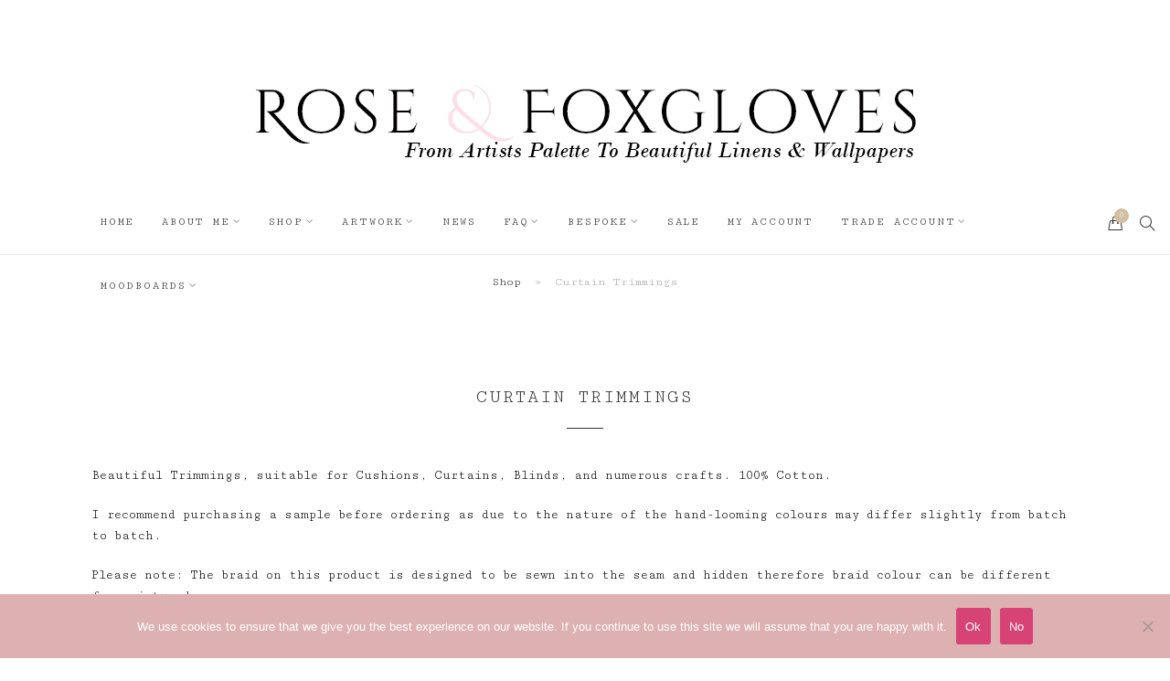

--- FILE ---
content_type: text/html; charset=UTF-8
request_url: https://roseandfoxgloves.com/product-category/pom-pom-trimming-perfect-for-cushions-and-curtains/
body_size: 22375
content:
<!DOCTYPE html>
<html lang="en-US">
	<head>
			<meta name="p:domain_verify" content="70f56e5f6c50f6cc70ddd07e49c86778"/>
		<meta charset="UTF-8">
		<meta name="viewport" content="width=device-width, initial-scale=1">
		<link rel="profile" href="http://gmpg.org/xfn/11">
		<link rel="pingback" href="https://roseandfoxgloves.com/xmlrpc.php">

		<title>Curtain Trimmings &#8211; Rose and Foxgloves</title>
<meta name='robots' content='max-image-preview:large' />
<link rel='dns-prefetch' href='//capi-automation.s3.us-east-2.amazonaws.com' />
<link rel='dns-prefetch' href='//fonts.googleapis.com' />
<link rel="alternate" type="application/rss+xml" title="Rose and Foxgloves &raquo; Feed" href="https://roseandfoxgloves.com/feed/" />
<link rel="alternate" type="application/rss+xml" title="Rose and Foxgloves &raquo; Comments Feed" href="https://roseandfoxgloves.com/comments/feed/" />
<link rel="alternate" type="application/rss+xml" title="Rose and Foxgloves &raquo; Curtain Trimmings Category Feed" href="https://roseandfoxgloves.com/product-category/pom-pom-trimming-perfect-for-cushions-and-curtains/feed/" />
<style id='wp-img-auto-sizes-contain-inline-css' type='text/css'>
img:is([sizes=auto i],[sizes^="auto," i]){contain-intrinsic-size:3000px 1500px}
/*# sourceURL=wp-img-auto-sizes-contain-inline-css */
</style>
<style id='wp-emoji-styles-inline-css' type='text/css'>

	img.wp-smiley, img.emoji {
		display: inline !important;
		border: none !important;
		box-shadow: none !important;
		height: 1em !important;
		width: 1em !important;
		margin: 0 0.07em !important;
		vertical-align: -0.1em !important;
		background: none !important;
		padding: 0 !important;
	}
/*# sourceURL=wp-emoji-styles-inline-css */
</style>
<style id='wp-block-library-inline-css' type='text/css'>
:root{--wp-block-synced-color:#7a00df;--wp-block-synced-color--rgb:122,0,223;--wp-bound-block-color:var(--wp-block-synced-color);--wp-editor-canvas-background:#ddd;--wp-admin-theme-color:#007cba;--wp-admin-theme-color--rgb:0,124,186;--wp-admin-theme-color-darker-10:#006ba1;--wp-admin-theme-color-darker-10--rgb:0,107,160.5;--wp-admin-theme-color-darker-20:#005a87;--wp-admin-theme-color-darker-20--rgb:0,90,135;--wp-admin-border-width-focus:2px}@media (min-resolution:192dpi){:root{--wp-admin-border-width-focus:1.5px}}.wp-element-button{cursor:pointer}:root .has-very-light-gray-background-color{background-color:#eee}:root .has-very-dark-gray-background-color{background-color:#313131}:root .has-very-light-gray-color{color:#eee}:root .has-very-dark-gray-color{color:#313131}:root .has-vivid-green-cyan-to-vivid-cyan-blue-gradient-background{background:linear-gradient(135deg,#00d084,#0693e3)}:root .has-purple-crush-gradient-background{background:linear-gradient(135deg,#34e2e4,#4721fb 50%,#ab1dfe)}:root .has-hazy-dawn-gradient-background{background:linear-gradient(135deg,#faaca8,#dad0ec)}:root .has-subdued-olive-gradient-background{background:linear-gradient(135deg,#fafae1,#67a671)}:root .has-atomic-cream-gradient-background{background:linear-gradient(135deg,#fdd79a,#004a59)}:root .has-nightshade-gradient-background{background:linear-gradient(135deg,#330968,#31cdcf)}:root .has-midnight-gradient-background{background:linear-gradient(135deg,#020381,#2874fc)}:root{--wp--preset--font-size--normal:16px;--wp--preset--font-size--huge:42px}.has-regular-font-size{font-size:1em}.has-larger-font-size{font-size:2.625em}.has-normal-font-size{font-size:var(--wp--preset--font-size--normal)}.has-huge-font-size{font-size:var(--wp--preset--font-size--huge)}.has-text-align-center{text-align:center}.has-text-align-left{text-align:left}.has-text-align-right{text-align:right}.has-fit-text{white-space:nowrap!important}#end-resizable-editor-section{display:none}.aligncenter{clear:both}.items-justified-left{justify-content:flex-start}.items-justified-center{justify-content:center}.items-justified-right{justify-content:flex-end}.items-justified-space-between{justify-content:space-between}.screen-reader-text{border:0;clip-path:inset(50%);height:1px;margin:-1px;overflow:hidden;padding:0;position:absolute;width:1px;word-wrap:normal!important}.screen-reader-text:focus{background-color:#ddd;clip-path:none;color:#444;display:block;font-size:1em;height:auto;left:5px;line-height:normal;padding:15px 23px 14px;text-decoration:none;top:5px;width:auto;z-index:100000}html :where(.has-border-color){border-style:solid}html :where([style*=border-top-color]){border-top-style:solid}html :where([style*=border-right-color]){border-right-style:solid}html :where([style*=border-bottom-color]){border-bottom-style:solid}html :where([style*=border-left-color]){border-left-style:solid}html :where([style*=border-width]){border-style:solid}html :where([style*=border-top-width]){border-top-style:solid}html :where([style*=border-right-width]){border-right-style:solid}html :where([style*=border-bottom-width]){border-bottom-style:solid}html :where([style*=border-left-width]){border-left-style:solid}html :where(img[class*=wp-image-]){height:auto;max-width:100%}:where(figure){margin:0 0 1em}html :where(.is-position-sticky){--wp-admin--admin-bar--position-offset:var(--wp-admin--admin-bar--height,0px)}@media screen and (max-width:600px){html :where(.is-position-sticky){--wp-admin--admin-bar--position-offset:0px}}
/*# sourceURL=/wp-includes/css/dist/block-library/common.min.css */
</style>
<style id='classic-theme-styles-inline-css' type='text/css'>
/*! This file is auto-generated */
.wp-block-button__link{color:#fff;background-color:#32373c;border-radius:9999px;box-shadow:none;text-decoration:none;padding:calc(.667em + 2px) calc(1.333em + 2px);font-size:1.125em}.wp-block-file__button{background:#32373c;color:#fff;text-decoration:none}
/*# sourceURL=/wp-includes/css/classic-themes.min.css */
</style>
<link rel='stylesheet' id='pb_animate-css' href='https://roseandfoxgloves.com/wp-content/plugins/ays-popup-box/public/css/animate.css?ver=6.1.0' type='text/css' media='all' />
<link rel='stylesheet' id='contact-form-7-css' href='https://roseandfoxgloves.com/wp-content/plugins/contact-form-7/includes/css/styles.css?ver=6.1.4' type='text/css' media='all' />
<link rel='stylesheet' id='cookie-notice-front-css' href='https://roseandfoxgloves.com/wp-content/plugins/cookie-notice/css/front.min.css?ver=2.5.11' type='text/css' media='all' />
<link rel='stylesheet' id='pisol-sales-notification-css' href='https://roseandfoxgloves.com/wp-content/plugins/live-sales-notifications-for-woocommerce/public/css/pisol-sales-notification-public.css?ver=2.3.43' type='text/css' media='all' />
<link rel='stylesheet' id='pisol-sales-notification-animate-css' href='https://roseandfoxgloves.com/wp-content/plugins/live-sales-notifications-for-woocommerce/public/css/animate.css?ver=2.3.43' type='text/css' media='all' />
<style id='pisol-sales-notification-animate-inline-css' type='text/css'>

		.pi-popup{
			background-color:#EDC5D0;
			 left:20px; bottom:20px; 
			width:20vw;
			border-radius:10px;
			background-image: none !important;
		}

		.pi-popup-image{
			max-width: 10%;
			order: 1;
			padding:2px;
		}

		.pi-popup-image img{
			border-radius:0px;
		}

		.pi-popup-content{
			order: 2;
			color:#000000;
			font-size:16px;
			font-weight:normal;
		}
		
		.pi-product{
			color:#000000;
			font-size:16px;
			font-weight:normal;
		}

		.pi-product_link{
			color:#e595ba;
			font-size:16px;
			font-weight:normal;
		}

		.pi-time{
			color:#000000;
			font-size:16px;
			font-weight:normal;
		}

		.pi-date{
			color:#000000;
			font-size:16px;
			font-weight:normal;
		}

		.pi-country{
			color:#000000;
			font-size:16px;
			font-weight:normal;
		}

		.pi-state{
			color:#000000;
			font-size:16px;
			font-weight:normal;
		}

		.pi-city{
			color:#000000;
			font-size:16px;
			font-weight:normal;
		}

		.pi-first_name{
			color:#000000;
			font-size:16px;
			font-weight:normal;
		}

		@media (max-width:768px){
			.pi-popup{
				bottom:0px !important;
				left:0px !important;
				top:auto;
				width:100% !important;
				border-radius:0 !important;
			  }

			.pi-popup-image{
				width: 3% !important;
			}

			.pi-popup-close{
				right:10px;
			}
		}
		
/*# sourceURL=pisol-sales-notification-animate-inline-css */
</style>
<link rel='stylesheet' id='wcsob-css' href='https://roseandfoxgloves.com/wp-content/plugins/sold-out-badge-for-woocommerce//style.css?ver=6.9' type='text/css' media='all' />
<style id='wcsob-inline-css' type='text/css'>
.wcsob_soldout { color: #ffffff;background: #222222;font-size: 12px;padding-top: 3px;padding-right: 8px;padding-bottom: 3px;padding-left: 8px;font-weight: bold;width: auto;height: auto;border-radius: 0px;z-index: 9999;text-align: center;position: absolute;top: 6px;right: auto;bottom: auto;left: 6px; }.single-product .wcsob_soldout { top: 6px;right: auto;bottom: auto;left: 6px; }
/*# sourceURL=wcsob-inline-css */
</style>
<link rel='stylesheet' id='woocommerce-layout-css' href='https://roseandfoxgloves.com/wp-content/plugins/woocommerce/assets/css/woocommerce-layout.css?ver=10.4.3' type='text/css' media='all' />
<link rel='stylesheet' id='woocommerce-smallscreen-css' href='https://roseandfoxgloves.com/wp-content/plugins/woocommerce/assets/css/woocommerce-smallscreen.css?ver=10.4.3' type='text/css' media='only screen and (max-width: 767px)' />
<link rel='stylesheet' id='woocommerce-general-css' href='https://roseandfoxgloves.com/wp-content/plugins/woocommerce/assets/css/woocommerce.css?ver=10.4.3' type='text/css' media='all' />
<style id='woocommerce-inline-inline-css' type='text/css'>
.woocommerce form .form-row .required { visibility: visible; }
/*# sourceURL=woocommerce-inline-inline-css */
</style>
<link rel='preload' as='font' type='font/woff2' crossorigin='anonymous' id='tinvwl-webfont-font-css' href='https://roseandfoxgloves.com/wp-content/plugins/ti-woocommerce-wishlist/assets/fonts/tinvwl-webfont.woff2?ver=xu2uyi'  media='all' />
<link rel='stylesheet' id='tinvwl-webfont-css' href='https://roseandfoxgloves.com/wp-content/plugins/ti-woocommerce-wishlist/assets/css/webfont.min.css?ver=2.11.1' type='text/css' media='all' />
<link rel='stylesheet' id='tinvwl-css' href='https://roseandfoxgloves.com/wp-content/plugins/ti-woocommerce-wishlist/assets/css/public.min.css?ver=2.11.1' type='text/css' media='all' />
<link rel='stylesheet' id='google-fonts-css' href='//fonts.googleapis.com/css?family=Cutive+Mono%3A100%2C100italic%2C200%2C200italic%2C300%2C300italic%2C400%2C400italic%2C500%2C500italic%2C600%2C600italic%2C700%2C700italic%2C800%2C800italic%2C900%2C900italic&#038;subset=latin&#038;ver=1.4.0' type='text/css' media='all' />
<link rel='stylesheet' id='simple-line-icons-css' href='https://roseandfoxgloves.com/wp-content/themes/primrose/css/simple-line-icons.min.css?ver=2.4.1' type='text/css' media='all' />
<link rel='stylesheet' id='font-awesome-css' href='https://roseandfoxgloves.com/wp-content/plugins/elementor/assets/lib/font-awesome/css/font-awesome.min.css?ver=4.7.0' type='text/css' media='all' />
<link rel='stylesheet' id='slick-css' href='https://roseandfoxgloves.com/wp-content/themes/primrose/css/slick.css?ver=1.6.0' type='text/css' media='all' />
<link rel='stylesheet' id='primrose-css' href='https://roseandfoxgloves.com/wp-content/themes/primrose/style.css?ver=1.4.0' type='text/css' media='all' />
<style id='primrose-inline-css' type='text/css'>
body,
.typography-meta,
.comment-metadata,
.widget_recent_entries .post-date,
.widget_rss .rss-date,
.singlestroke_widget_posts .ss-date,
.woocommerce #reviews #comments ol.commentlist li .comment-text p.meta time {
	font-family: "Cutive Mono";
}


h1, h2, h3, h4, h5, h6,
.primrose-sow-feature-heading {
	font-family: "Cutive Mono";
}

.typography-menu,
.button,
button,
input[type="button"],
input[type="reset"],
input[type="submit"],
.nav-links,
.widget-title,
.footer-instagram-section .instagram-pics + p a,
.woocommerce span.onsale,
.woocommerce div.product .woocommerce-tabs ul.tabs,
.woocommerce #respond input#submit.alt, .woocommerce a.button.alt, .woocommerce button.button.alt, .woocommerce input.button.alt {
	font-family: "Cutive Mono";
}

.typography-title,
.typography-heading,
.comment-reply-title,
.comments-title,
.singlestroke_widget_about_me .ss-heading,
.woocommerce div.product .product_title,
.woocommerce .page-title,
.woocommerce .related > h2,
.woocommerce .up-sells > h2,
.primrose-sow-counter-caption,
.primrose-sow-heading,
.primrose-sow-hero-slide-title,
.primrose-sow-masonry-grid-item-title,
.primrose-sow-woocommerce-price-box-name {
	font-family: "Cutive Mono";
}
.content-area {
    width: 100% !important;
}

/*# sourceURL=primrose-inline-css */
</style>
<link rel='stylesheet' id='heateor_sss_frontend_css-css' href='https://roseandfoxgloves.com/wp-content/plugins/sassy-social-share/public/css/sassy-social-share-public.css?ver=3.3.79' type='text/css' media='all' />
<style id='heateor_sss_frontend_css-inline-css' type='text/css'>
.heateor_sss_button_instagram span.heateor_sss_svg,a.heateor_sss_instagram span.heateor_sss_svg{background:radial-gradient(circle at 30% 107%,#fdf497 0,#fdf497 5%,#fd5949 45%,#d6249f 60%,#285aeb 90%)}div.heateor_sss_horizontal_sharing a.heateor_sss_button_instagram span{background:#f7b5cc!important;}div.heateor_sss_standard_follow_icons_container a.heateor_sss_button_instagram span{background:#f7b5cc}div.heateor_sss_horizontal_sharing a.heateor_sss_button_instagram span:hover{background:#ea86a8!important;}div.heateor_sss_standard_follow_icons_container a.heateor_sss_button_instagram span:hover{background:#ea86a8}div.heateor_sss_vertical_sharing  a.heateor_sss_button_instagram span{background:#f7b5cc!important;}div.heateor_sss_floating_follow_icons_container a.heateor_sss_button_instagram span{background:#f7b5cc}div.heateor_sss_vertical_sharing a.heateor_sss_button_instagram span:hover{background:#ea86a8!important;}div.heateor_sss_floating_follow_icons_container a.heateor_sss_button_instagram span:hover{background:#ea86a8}.heateor_sss_horizontal_sharing .heateor_sss_svg,.heateor_sss_standard_follow_icons_container .heateor_sss_svg{background-color:#f7b5cc!important;background:#f7b5cc!important;color:#ffffff;border-width:0px;border-style:solid;border-color:transparent}div.heateor_sss_horizontal_sharing span.heateor_sss_svg svg:hover path:not(.heateor_sss_no_fill),div.heateor_sss_horizontal_sharing span.heateor_sss_svg svg:hover ellipse, div.heateor_sss_horizontal_sharing span.heateor_sss_svg svg:hover circle, div.heateor_sss_horizontal_sharing span.heateor_sss_svg svg:hover polygon, div.heateor_sss_horizontal_sharing span.heateor_sss_svg svg:hover rect:not(.heateor_sss_no_fill){fill:#ffffff}div.heateor_sss_horizontal_sharing span.heateor_sss_svg svg:hover path.heateor_sss_svg_stroke, div.heateor_sss_horizontal_sharing span.heateor_sss_svg svg:hover rect.heateor_sss_svg_stroke{stroke:#ffffff}.heateor_sss_horizontal_sharing span.heateor_sss_svg:hover,.heateor_sss_standard_follow_icons_container span.heateor_sss_svg:hover{background-color:#ea86a8!important;background:#ea86a8!importantcolor:#ffffff;border-color:transparent;}.heateor_sss_vertical_sharing span.heateor_sss_svg,.heateor_sss_floating_follow_icons_container span.heateor_sss_svg{background-color:#f7b5cc!important;background:#f7b5cc!important;color:#ffffff;border-width:0px;border-style:solid;border-color:transparent;}div.heateor_sss_vertical_sharing span.heateor_sss_svg svg:hover path:not(.heateor_sss_no_fill),div.heateor_sss_vertical_sharing span.heateor_sss_svg svg:hover ellipse, div.heateor_sss_vertical_sharing span.heateor_sss_svg svg:hover circle, div.heateor_sss_vertical_sharing span.heateor_sss_svg svg:hover polygon{fill:#ffffff}div.heateor_sss_vertical_sharing span.heateor_sss_svg svg:hover path.heateor_sss_svg_stroke{stroke:#ffffff}.heateor_sss_vertical_sharing span.heateor_sss_svg:hover,.heateor_sss_floating_follow_icons_container span.heateor_sss_svg:hover{background-color:#ea86a8!important;background:#ea86a8!important;color:#ffffff;border-color:transparent;}@media screen and (max-width:783px) {.heateor_sss_vertical_sharing{display:none!important}}
/*# sourceURL=heateor_sss_frontend_css-inline-css */
</style>
<script type="text/javascript" src="https://roseandfoxgloves.com/wp-includes/js/jquery/jquery.min.js?ver=3.7.1" id="jquery-core-js"></script>
<script type="text/javascript" src="https://roseandfoxgloves.com/wp-includes/js/jquery/jquery-migrate.min.js?ver=3.4.1" id="jquery-migrate-js"></script>
<script type="text/javascript" id="ays-pb-js-extra">
/* <![CDATA[ */
var pbLocalizeObj = {"ajax":"https://roseandfoxgloves.com/wp-admin/admin-ajax.php","seconds":"seconds","thisWillClose":"This will close in","icons":{"close_icon":"\u003Csvg class=\"ays_pb_material_close_icon\" xmlns=\"https://www.w3.org/2000/svg\" height=\"36px\" viewBox=\"0 0 24 24\" width=\"36px\" fill=\"#000000\" alt=\"Pop-up Close\"\u003E\u003Cpath d=\"M0 0h24v24H0z\" fill=\"none\"/\u003E\u003Cpath d=\"M19 6.41L17.59 5 12 10.59 6.41 5 5 6.41 10.59 12 5 17.59 6.41 19 12 13.41 17.59 19 19 17.59 13.41 12z\"/\u003E\u003C/svg\u003E","close_circle_icon":"\u003Csvg class=\"ays_pb_material_close_circle_icon\" xmlns=\"https://www.w3.org/2000/svg\" height=\"24\" viewBox=\"0 0 24 24\" width=\"36\" alt=\"Pop-up Close\"\u003E\u003Cpath d=\"M0 0h24v24H0z\" fill=\"none\"/\u003E\u003Cpath d=\"M12 2C6.47 2 2 6.47 2 12s4.47 10 10 10 10-4.47 10-10S17.53 2 12 2zm5 13.59L15.59 17 12 13.41 8.41 17 7 15.59 10.59 12 7 8.41 8.41 7 12 10.59 15.59 7 17 8.41 13.41 12 17 15.59z\"/\u003E\u003C/svg\u003E","volume_up_icon":"\u003Csvg class=\"ays_pb_fa_volume\" xmlns=\"https://www.w3.org/2000/svg\" height=\"24\" viewBox=\"0 0 24 24\" width=\"36\"\u003E\u003Cpath d=\"M0 0h24v24H0z\" fill=\"none\"/\u003E\u003Cpath d=\"M3 9v6h4l5 5V4L7 9H3zm13.5 3c0-1.77-1.02-3.29-2.5-4.03v8.05c1.48-.73 2.5-2.25 2.5-4.02zM14 3.23v2.06c2.89.86 5 3.54 5 6.71s-2.11 5.85-5 6.71v2.06c4.01-.91 7-4.49 7-8.77s-2.99-7.86-7-8.77z\"/\u003E\u003C/svg\u003E","volume_mute_icon":"\u003Csvg xmlns=\"https://www.w3.org/2000/svg\" height=\"24\" viewBox=\"0 0 24 24\" width=\"24\"\u003E\u003Cpath d=\"M0 0h24v24H0z\" fill=\"none\"/\u003E\u003Cpath d=\"M7 9v6h4l5 5V4l-5 5H7z\"/\u003E\u003C/svg\u003E"}};
//# sourceURL=ays-pb-js-extra
/* ]]> */
</script>
<script type="text/javascript" src="https://roseandfoxgloves.com/wp-content/plugins/ays-popup-box/public/js/ays-pb-public.js?ver=6.1.0" id="ays-pb-js"></script>
<script type="text/javascript" id="cookie-notice-front-js-before">
/* <![CDATA[ */
var cnArgs = {"ajaxUrl":"https:\/\/roseandfoxgloves.com\/wp-admin\/admin-ajax.php","nonce":"87bf1e5068","hideEffect":"fade","position":"bottom","onScroll":false,"onScrollOffset":100,"onClick":false,"cookieName":"cookie_notice_accepted","cookieTime":2592000,"cookieTimeRejected":2592000,"globalCookie":false,"redirection":false,"cache":false,"revokeCookies":false,"revokeCookiesOpt":"automatic"};

//# sourceURL=cookie-notice-front-js-before
/* ]]> */
</script>
<script type="text/javascript" src="https://roseandfoxgloves.com/wp-content/plugins/cookie-notice/js/front.min.js?ver=2.5.11" id="cookie-notice-front-js"></script>
<script type="text/javascript" src="https://roseandfoxgloves.com/wp-content/plugins/woocommerce/assets/js/jquery-blockui/jquery.blockUI.min.js?ver=2.7.0-wc.10.4.3" id="wc-jquery-blockui-js" data-wp-strategy="defer"></script>
<script type="text/javascript" id="wc-add-to-cart-js-extra">
/* <![CDATA[ */
var wc_add_to_cart_params = {"ajax_url":"/wp-admin/admin-ajax.php","wc_ajax_url":"/?wc-ajax=%%endpoint%%","i18n_view_cart":"View cart","cart_url":"https://roseandfoxgloves.com/cart/","is_cart":"","cart_redirect_after_add":"no"};
//# sourceURL=wc-add-to-cart-js-extra
/* ]]> */
</script>
<script type="text/javascript" src="https://roseandfoxgloves.com/wp-content/plugins/woocommerce/assets/js/frontend/add-to-cart.min.js?ver=10.4.3" id="wc-add-to-cart-js" defer="defer" data-wp-strategy="defer"></script>
<script type="text/javascript" src="https://roseandfoxgloves.com/wp-content/plugins/woocommerce/assets/js/js-cookie/js.cookie.min.js?ver=2.1.4-wc.10.4.3" id="wc-js-cookie-js" data-wp-strategy="defer"></script>
<script type="text/javascript" id="woocommerce-js-extra">
/* <![CDATA[ */
var woocommerce_params = {"ajax_url":"/wp-admin/admin-ajax.php","wc_ajax_url":"/?wc-ajax=%%endpoint%%","i18n_password_show":"Show password","i18n_password_hide":"Hide password"};
//# sourceURL=woocommerce-js-extra
/* ]]> */
</script>
<script type="text/javascript" src="https://roseandfoxgloves.com/wp-content/plugins/woocommerce/assets/js/frontend/woocommerce.min.js?ver=10.4.3" id="woocommerce-js" defer="defer" data-wp-strategy="defer"></script>
<link rel="https://api.w.org/" href="https://roseandfoxgloves.com/wp-json/" /><link rel="alternate" title="JSON" type="application/json" href="https://roseandfoxgloves.com/wp-json/wp/v2/product_cat/354" /><link rel="EditURI" type="application/rsd+xml" title="RSD" href="https://roseandfoxgloves.com/xmlrpc.php?rsd" />
<meta name="generator" content="WordPress 6.9" />
<meta name="generator" content="WooCommerce 10.4.3" />
	<noscript><style>.woocommerce-product-gallery{ opacity: 1 !important; }</style></noscript>
	<meta name="generator" content="Elementor 3.34.1; features: additional_custom_breakpoints; settings: css_print_method-external, google_font-enabled, font_display-auto">
			<script  type="text/javascript">
				!function(f,b,e,v,n,t,s){if(f.fbq)return;n=f.fbq=function(){n.callMethod?
					n.callMethod.apply(n,arguments):n.queue.push(arguments)};if(!f._fbq)f._fbq=n;
					n.push=n;n.loaded=!0;n.version='2.0';n.queue=[];t=b.createElement(e);t.async=!0;
					t.src=v;s=b.getElementsByTagName(e)[0];s.parentNode.insertBefore(t,s)}(window,
					document,'script','https://connect.facebook.net/en_US/fbevents.js');
			</script>
			<!-- WooCommerce Facebook Integration Begin -->
			<script  type="text/javascript">

				fbq('init', '838664013141209', {}, {
    "agent": "woocommerce_6-10.4.3-3.5.15"
});

				document.addEventListener( 'DOMContentLoaded', function() {
					// Insert placeholder for events injected when a product is added to the cart through AJAX.
					document.body.insertAdjacentHTML( 'beforeend', '<div class=\"wc-facebook-pixel-event-placeholder\"></div>' );
				}, false );

			</script>
			<!-- WooCommerce Facebook Integration End -->
						<style>
				.e-con.e-parent:nth-of-type(n+4):not(.e-lazyloaded):not(.e-no-lazyload),
				.e-con.e-parent:nth-of-type(n+4):not(.e-lazyloaded):not(.e-no-lazyload) * {
					background-image: none !important;
				}
				@media screen and (max-height: 1024px) {
					.e-con.e-parent:nth-of-type(n+3):not(.e-lazyloaded):not(.e-no-lazyload),
					.e-con.e-parent:nth-of-type(n+3):not(.e-lazyloaded):not(.e-no-lazyload) * {
						background-image: none !important;
					}
				}
				@media screen and (max-height: 640px) {
					.e-con.e-parent:nth-of-type(n+2):not(.e-lazyloaded):not(.e-no-lazyload),
					.e-con.e-parent:nth-of-type(n+2):not(.e-lazyloaded):not(.e-no-lazyload) * {
						background-image: none !important;
					}
				}
			</style>
			<link rel="icon" href="https://roseandfoxgloves.com/wp-content/uploads/2019/01/cropped-favicon2-1-3-32x32.png" sizes="32x32" />
<link rel="icon" href="https://roseandfoxgloves.com/wp-content/uploads/2019/01/cropped-favicon2-1-3-192x192.png" sizes="192x192" />
<link rel="apple-touch-icon" href="https://roseandfoxgloves.com/wp-content/uploads/2019/01/cropped-favicon2-1-3-180x180.png" />
<meta name="msapplication-TileImage" content="https://roseandfoxgloves.com/wp-content/uploads/2019/01/cropped-favicon2-1-3-270x270.png" />
		<style type="text/css" id="wp-custom-css">
			#main-slider .entry-container { display: none; }
.pswp__caption {
  display: none;
}		</style>
		<style id="kirki-inline-styles">a, .woocommerce .star-rating{color:#d2bea0;}.header-cart .cart-count, .woocommerce .widget_price_filter .ui-slider .ui-slider-range{background-color:#d2bea0;}.woocommerce .widget_price_filter .ui-slider .ui-slider-handle, .lg-outer .lg-thumb-item.active, .lg-outer .lg-thumb-item:hover{border-color:#d2bea0;}.button, button, input[type="button"], input[type="reset"], input[type="submit"], .woocommerce #respond input#submit, .woocommerce a.button, .woocommerce button.button, .woocommerce input.button, .woocommerce #respond input#submit.alt, .woocommerce a.button.alt, .woocommerce button.button.alt, .woocommerce input.button.alt, .woocommerce #respond input#submit.alt.disabled, .woocommerce #respond input#submit.alt.disabled:hover, .woocommerce #respond input#submit.alt:disabled, .woocommerce #respond input#submit.alt:disabled:hover, .woocommerce #respond input#submit.alt:disabled[disabled], .woocommerce #respond input#submit.alt:disabled[disabled]:hover, .woocommerce a.button.alt.disabled, .woocommerce a.button.alt.disabled:hover, .woocommerce a.button.alt:disabled, .woocommerce a.button.alt:disabled:hover, .woocommerce a.button.alt:disabled[disabled], .woocommerce a.button.alt:disabled[disabled]:hover, .woocommerce button.button.alt.disabled, .woocommerce button.button.alt.disabled:hover, .woocommerce button.button.alt:disabled, .woocommerce button.button.alt:disabled:hover, .woocommerce button.button.alt:disabled[disabled], .woocommerce button.button.alt:disabled[disabled]:hover, .woocommerce input.button.alt.disabled, .woocommerce input.button.alt.disabled:hover, .woocommerce input.button.alt:disabled, .woocommerce input.button.alt:disabled:hover, .woocommerce input.button.alt:disabled[disabled], .woocommerce input.button.alt:disabled[disabled]:hover, .woocommerce span.onsale, .woocommerce #respond input#submit.disabled, .woocommerce #respond input#submit:disabled, .woocommerce #respond input#submit:disabled[disabled], .woocommerce a.button.disabled, .woocommerce a.button:disabled, .woocommerce a.button:disabled[disabled], .woocommerce button.button.disabled, .woocommerce button.button:disabled, .woocommerce button.button:disabled[disabled], .woocommerce input.button.disabled, .woocommerce input.button:disabled, .woocommerce input.button:disabled[disabled]{background-color:#fedbe7;border-color:#fedbe7;color:#333333;}.button:hover, button:hover, input[type="button"]:hover, input[type="reset"]:hover, input[type="submit"]:hover, .button:focus, button:focus, input[type="button"]:focus, input[type="reset"]:focus, input[type="submit"]:focus, .woocommerce #respond input#submit:hover, .woocommerce a.button:hover, .woocommerce button.button:hover, .woocommerce input.button:hover, .woocommerce #respond input#submit:focus, .woocommerce a.button:focus, .woocommerce button.button:focus, .woocommerce input.button:focus, .woocommerce #respond input#submit.alt:hover, .woocommerce a.button.alt:hover, .woocommerce button.button.alt:hover, .woocommerce input.button.alt:hover, .woocommerce #respond input#submit.alt:focus, .woocommerce a.button.alt:focus, .woocommerce button.button.alt:focus, .woocommerce input.button.alt:focus, .woocommerce #respond input#submit.disabled:hover, .woocommerce #respond input#submit:disabled:hover, .woocommerce #respond input#submit:disabled[disabled]:hover, .woocommerce a.button.disabled:hover, .woocommerce a.button:disabled:hover, .woocommerce a.button:disabled[disabled]:hover, .woocommerce button.button.disabled:hover, .woocommerce button.button:disabled:hover, .woocommerce button.button:disabled[disabled]:hover, .woocommerce input.button.disabled:hover, .woocommerce input.button:disabled:hover, .woocommerce input.button:disabled[disabled]:hover{background-color:#333333;border-color:#333333;color:#ffffff;}.topbar-section{background-color:#ffffff;border-color:#ffffff;color:#888888;}.topbar-section a{color:#333333;}.topbar-section a:hover, .topbar-section a:focus{color:#888888;}.header-logo{margin-top:80px !important;margin-bottom:20px !important;}</style><meta name="p:domain_verify" content="703403338fd35ca82baf9e98a1c6ad41"/>
		<!-- Global site tag (gtag.js) - Google Analytics -->
<script async src="https://www.googletagmanager.com/gtag/js?id=UA-133902273-1"></script>
<script>
  window.dataLayer = window.dataLayer || [];
  function gtag(){dataLayer.push(arguments);}
  gtag('js', new Date());

  gtag('config', 'UA-133902273-1');
</script>
		<!-- Example -->
<!DOCTYPE html>
<html lang="en">
<head>
<script>...</script>

	<!-- Facebook Pixel Code -->
<script>
  !function(f,b,e,v,n,t,s)
  {if(f.fbq)return;n=f.fbq=function(){n.callMethod?
  n.callMethod.apply(n,arguments):n.queue.push(arguments)};
  if(!f._fbq)f._fbq=n;n.push=n;n.loaded=!0;n.version='2.0';
  n.queue=[];t=b.createElement(e);t.async=!0;
  t.src=v;s=b.getElementsByTagName(e)[0];
  s.parentNode.insertBefore(t,s)}(window, document,'script',
  'https://connect.facebook.net/en_US/fbevents.js');
  fbq('init', '838664013141209');
  fbq('track', 'PageView');
</script>
<noscript><img height="1" width="1" style="display:none"
  src="https://www.facebook.com/tr?id=838664013141209&ev=PageView&noscript=1"
/></noscript>
<!-- End Facebook Pixel Code -->
	<meta name="google-site-verification" content="59ANQYtGHihNlIke3tnPvbzm9C9ChFS_8C64DaW46fQ" />
	<!-- Meta Pixel Code -->
<script>
!function(f,b,e,v,n,t,s)
{if(f.fbq)return;n=f.fbq=function(){n.callMethod?
n.callMethod.apply(n,arguments):n.queue.push(arguments)};
if(!f._fbq)f._fbq=n;n.push=n;n.loaded=!0;n.version='2.0';
n.queue=[];t=b.createElement(e);t.async=!0;
t.src=v;s=b.getElementsByTagName(e)[0];
s.parentNode.insertBefore(t,s)}(window, document,'script',
'https://connect.facebook.net/en_US/fbevents.js');
fbq('init', '838664013141209');
fbq('track', 'PageView');
</script>
<noscript><img loading="lazy" height="1" width="1" style="display:none"
src="https://www.facebook.com/tr?id=838664013141209&ev=PageView&noscript=1"
/></noscript>
<!-- End Meta Pixel Code -->
</head>
	</head>


	<body class="archive tax-product_cat term-pom-pom-trimming-perfect-for-cushions-and-curtains term-354 wp-theme-primrose theme-primrose cookies-not-set woocommerce woocommerce-page woocommerce-no-js tinvwl-theme-style hfeed elementor-default elementor-kit-4561">
		<div id="page" class="site">
			<div id="top"></div>

						<div id="topbar" class="topbar-section topbar-layout-wrapped">
				<div class="wrapper">
										
									</div><!-- .wrapper -->
			</div><!-- #topbar -->
					
					<header id="masthead" class="header-section site-header" role="banner">
			<div class="wrapper">
				<p id="logo" class="header-logo site-title">				<a href="https://roseandfoxgloves.com/" rel="home">
					<img loading="lazy" width="760" height="100" src="https://roseandfoxgloves.com/wp-content/uploads/2022/12/roseandfoxgloves-header.jpg" class="attachment-full size-full" alt="Rose and Foxgloves" decoding="async" srcset="https://roseandfoxgloves.com/wp-content/uploads/2022/12/roseandfoxgloves-header.jpg 760w, https://roseandfoxgloves.com/wp-content/uploads/2022/12/roseandfoxgloves-header-300x39.jpg 300w, https://roseandfoxgloves.com/wp-content/uploads/2022/12/roseandfoxgloves-header-480x63.jpg 480w, https://roseandfoxgloves.com/wp-content/uploads/2022/12/roseandfoxgloves-header-500x66.jpg 500w, https://roseandfoxgloves.com/wp-content/uploads/2022/12/roseandfoxgloves-header-600x79.jpg 600w" sizes="(max-width: 760px) 100vw, 760px" />				</a>
				</p><!-- .site-title -->
			</div><!-- .wrapper -->
		</header><!-- #masthead -->
		
					<div id="navigation" class="navigation-anchor">
			<div class="navigation-section navigation-floating navigation-layout-full-width">
				<div class="wrapper">
					<div class="header-content">
						<nav id="header-navigation" class="header-navigation main-navigation typography-menu" role="navigation">
							<button class="header-navigation-toggle toggle"><i class="icon icon-menu"></i><span>Menu</span></button>
							<div class="menu-primary-container"><ul id="primary-menu" class="menu"><li id="menu-item-23322" class="menu-item menu-item-type-post_type menu-item-object-page menu-item-home menu-item-23322"><a href="https://roseandfoxgloves.com/">Home</a></li>
<li id="menu-item-23297" class="menu-item menu-item-type-post_type menu-item-object-page menu-item-has-children menu-item-23297"><a href="https://roseandfoxgloves.com/about-me/">About Me</a>
<ul class="sub-menu">
	<li id="menu-item-23363" class="menu-item menu-item-type-post_type menu-item-object-page menu-item-23363"><a href="https://roseandfoxgloves.com/contact-us/">Contact Us</a></li>
</ul>
</li>
<li id="menu-item-23299" class="menu-item menu-item-type-post_type menu-item-object-page current-menu-ancestor current-menu-parent current_page_parent current_page_ancestor menu-item-has-children menu-item-23299"><a href="https://roseandfoxgloves.com/shop-the-website/">Shop</a>
<ul class="sub-menu">
	<li id="menu-item-23319" class="menu-item menu-item-type-taxonomy menu-item-object-product_cat menu-item-23319"><a href="https://roseandfoxgloves.com/product-category/cushion-covers/">Cushion Covers</a></li>
	<li id="menu-item-24239" class="menu-item menu-item-type-taxonomy menu-item-object-product_cat menu-item-has-children menu-item-24239"><a href="https://roseandfoxgloves.com/product-category/bedding/rfbc/">R&amp;F Bedding Collection</a>
	<ul class="sub-menu">
		<li id="menu-item-23311" class="menu-item menu-item-type-taxonomy menu-item-object-product_cat menu-item-23311"><a href="https://roseandfoxgloves.com/product-category/bedding/">Bedding</a></li>
		<li id="menu-item-23915" class="menu-item menu-item-type-taxonomy menu-item-object-product_cat menu-item-23915"><a href="https://roseandfoxgloves.com/product-category/bedding/feather-eiderdowns/">New Eiderdowns</a></li>
		<li id="menu-item-23912" class="menu-item menu-item-type-taxonomy menu-item-object-product_cat menu-item-23912"><a href="https://roseandfoxgloves.com/product-category/ve/">Vintage Eiderdowns</a></li>
		<li id="menu-item-23913" class="menu-item menu-item-type-taxonomy menu-item-object-product_cat menu-item-23913"><a href="https://roseandfoxgloves.com/product-category/bedding/quilts-and-throw/">Quilts and Throws</a></li>
		<li id="menu-item-23914" class="menu-item menu-item-type-taxonomy menu-item-object-product_cat menu-item-23914"><a href="https://roseandfoxgloves.com/product-category/bedding/ruffles/">Ruffles</a></li>
		<li id="menu-item-23916" class="menu-item menu-item-type-taxonomy menu-item-object-product_cat menu-item-23916"><a href="https://roseandfoxgloves.com/product-category/bedding/pillowcases/">Pillowcases</a></li>
	</ul>
</li>
	<li id="menu-item-23308" class="menu-item menu-item-type-taxonomy menu-item-object-product_cat menu-item-has-children menu-item-23308"><a href="https://roseandfoxgloves.com/product-category/fabrics/">All Fabric</a>
	<ul class="sub-menu">
		<li id="menu-item-24753" class="menu-item menu-item-type-taxonomy menu-item-object-product_cat menu-item-24753"><a href="https://roseandfoxgloves.com/product-category/fabrics/moodboards/">Moodboards</a></li>
		<li id="menu-item-23932" class="menu-item menu-item-type-taxonomy menu-item-object-product_cat menu-item-23932"><a href="https://roseandfoxgloves.com/product-category/fabrics/florals/">Country Garden Florals</a></li>
		<li id="menu-item-23933" class="menu-item menu-item-type-taxonomy menu-item-object-product_cat menu-item-23933"><a href="https://roseandfoxgloves.com/product-category/fabrics/french-vintage-faded-floral/">Faded Floral Linen Fabrics</a></li>
		<li id="menu-item-23935" class="menu-item menu-item-type-taxonomy menu-item-object-product_cat menu-item-23935"><a href="https://roseandfoxgloves.com/product-category/fabrics/18th-and-19th/">French 18th &amp; 19th Century Inspired Florals</a></li>
		<li id="menu-item-23936" class="menu-item menu-item-type-taxonomy menu-item-object-product_cat menu-item-23936"><a href="https://roseandfoxgloves.com/product-category/fabrics/checks-stripes-spots/">Checks &amp; Stripes</a></li>
		<li id="menu-item-23938" class="menu-item menu-item-type-taxonomy menu-item-object-product_cat menu-item-23938"><a href="https://roseandfoxgloves.com/product-category/fabrics/country-ticking/">Country Ticking</a></li>
		<li id="menu-item-23939" class="menu-item menu-item-type-taxonomy menu-item-object-product_cat menu-item-23939"><a href="https://roseandfoxgloves.com/product-category/fabrics/naturals/">Natural Collection</a></li>
		<li id="menu-item-23943" class="menu-item menu-item-type-taxonomy menu-item-object-product_cat menu-item-23943"><a href="https://roseandfoxgloves.com/product-category/fabrics/coastal-linen-fabric/">Coastal Collection</a></li>
		<li id="menu-item-23945" class="menu-item menu-item-type-taxonomy menu-item-object-product_cat menu-item-23945"><a href="https://roseandfoxgloves.com/product-category/fabrics/everyday-upholstery-linen-fabric/">Everyday Upholstery</a></li>
		<li id="menu-item-23934" class="menu-item menu-item-type-taxonomy menu-item-object-product_cat menu-item-23934"><a href="https://roseandfoxgloves.com/product-category/fabrics/wide-width-fabrics/">Wide Width Fabrics</a></li>
		<li id="menu-item-23944" class="menu-item menu-item-type-taxonomy menu-item-object-product_cat menu-item-23944"><a href="https://roseandfoxgloves.com/product-category/fabrics/upholstery-l/">Light Upholstery</a></li>
		<li id="menu-item-23937" class="menu-item menu-item-type-taxonomy menu-item-object-product_cat menu-item-23937"><a href="https://roseandfoxgloves.com/product-category/fabrics/tiny-toes/">Tiny Toes Nursery Collection</a></li>
		<li id="menu-item-23940" class="menu-item menu-item-type-taxonomy menu-item-object-product_cat menu-item-23940"><a href="https://roseandfoxgloves.com/product-category/fabrics/farmyard-friends/">Farmyard Friends</a></li>
		<li id="menu-item-23941" class="menu-item menu-item-type-taxonomy menu-item-object-product_cat menu-item-23941"><a href="https://roseandfoxgloves.com/product-category/fabrics/countryside/">Countryside</a></li>
		<li id="menu-item-23317" class="menu-item menu-item-type-taxonomy menu-item-object-product_cat menu-item-23317"><a href="https://roseandfoxgloves.com/product-category/crafters/">Crafters- Remnants</a></li>
	</ul>
</li>
	<li id="menu-item-23307" class="menu-item menu-item-type-taxonomy menu-item-object-product_cat menu-item-23307"><a href="https://roseandfoxgloves.com/product-category/new-website-products/">New Products</a></li>
	<li id="menu-item-23310" class="menu-item menu-item-type-taxonomy menu-item-object-product_cat menu-item-23310"><a href="https://roseandfoxgloves.com/product-category/vintage-style-wallpapers/">Wallpaper</a></li>
	<li id="menu-item-23316" class="menu-item menu-item-type-taxonomy menu-item-object-product_cat menu-item-23316"><a href="https://roseandfoxgloves.com/product-category/lighting/">Lighting &amp; Lampshades</a></li>
	<li id="menu-item-23315" class="menu-item menu-item-type-taxonomy menu-item-object-product_cat menu-item-23315"><a href="https://roseandfoxgloves.com/product-category/vintage/">Vintage &amp; Antiques</a></li>
	<li id="menu-item-23309" class="menu-item menu-item-type-taxonomy menu-item-object-product_cat current-menu-item menu-item-has-children menu-item-23309"><a href="https://roseandfoxgloves.com/product-category/pom-pom-trimming-perfect-for-cushions-and-curtains/" aria-current="page">Curtain Trimmings</a>
	<ul class="sub-menu">
		<li id="menu-item-23854" class="menu-item menu-item-type-taxonomy menu-item-object-product_cat menu-item-23854"><a href="https://roseandfoxgloves.com/product-category/ppto/">Pom Pom Trimming Offcuts</a></li>
		<li id="menu-item-23846" class="menu-item menu-item-type-taxonomy menu-item-object-product_cat menu-item-has-children menu-item-23846"><a href="https://roseandfoxgloves.com/product-category/vintage-trims/">Vintage Trims</a>
		<ul class="sub-menu">
			<li id="menu-item-23946" class="menu-item menu-item-type-taxonomy menu-item-object-product_cat menu-item-23946"><a href="https://roseandfoxgloves.com/product-category/holdbacks/">Curtain Holdbacks</a></li>
			<li id="menu-item-23312" class="menu-item menu-item-type-taxonomy menu-item-object-product_cat menu-item-23312"><a href="https://roseandfoxgloves.com/product-category/slipcovers/">Slipcovers</a></li>
		</ul>
</li>
	</ul>
</li>
</ul>
</li>
<li id="menu-item-23313" class="menu-item menu-item-type-taxonomy menu-item-object-product_cat menu-item-has-children menu-item-23313"><a href="https://roseandfoxgloves.com/product-category/artwork/">Artwork</a>
<ul class="sub-menu">
	<li id="menu-item-23917" class="menu-item menu-item-type-taxonomy menu-item-object-product_cat menu-item-23917"><a href="https://roseandfoxgloves.com/product-category/artwork/doodles/">Evening Doodles</a></li>
	<li id="menu-item-23918" class="menu-item menu-item-type-taxonomy menu-item-object-product_cat menu-item-23918"><a href="https://roseandfoxgloves.com/product-category/artwork/original-art/">Rose and Foxgloves Signed Original Paintings</a></li>
	<li id="menu-item-23919" class="menu-item menu-item-type-taxonomy menu-item-object-product_cat menu-item-23919"><a href="https://roseandfoxgloves.com/product-category/artwork/roses-watercolour-cards-by-rose-and-foxgloves/">Original Watercolour Cards</a></li>
	<li id="menu-item-23947" class="menu-item menu-item-type-taxonomy menu-item-object-product_cat menu-item-23947"><a href="https://roseandfoxgloves.com/product-category/limited-edition-prints/">Limited Edition Prints</a></li>
</ul>
</li>
<li id="menu-item-23364" class="menu-item menu-item-type-post_type menu-item-object-page menu-item-23364"><a href="https://roseandfoxgloves.com/news-updates/">News</a></li>
<li id="menu-item-23300" class="menu-item menu-item-type-post_type menu-item-object-page menu-item-has-children menu-item-23300"><a href="https://roseandfoxgloves.com/faq/">FAQ</a>
<ul class="sub-menu">
	<li id="menu-item-23362" class="menu-item menu-item-type-post_type menu-item-object-page menu-item-23362"><a href="https://roseandfoxgloves.com/need-a-large-sample/">Need a large sample?</a></li>
	<li id="menu-item-23360" class="menu-item menu-item-type-post_type menu-item-object-page menu-item-23360"><a href="https://roseandfoxgloves.com/how-to-measure-for-curtains/">How much fabric ?</a></li>
	<li id="menu-item-23480" class="menu-item menu-item-type-post_type menu-item-object-page menu-item-23480"><a href="https://roseandfoxgloves.com/measuring-for-curtains-and-blinds/">Measuring for Curtains and Blinds</a></li>
	<li id="menu-item-23361" class="menu-item menu-item-type-post_type menu-item-object-page menu-item-23361"><a href="https://roseandfoxgloves.com/measuring-and-your-wallpaper/">Measuring &#038; hanging your wallpaper</a></li>
</ul>
</li>
<li id="menu-item-23321" class="menu-item menu-item-type-post_type menu-item-object-page menu-item-has-children menu-item-23321"><a href="https://roseandfoxgloves.com/bespoke-soft-furnishings/">Bespoke</a>
<ul class="sub-menu">
	<li id="menu-item-23383" class="menu-item menu-item-type-post_type menu-item-object-page menu-item-23383"><a href="https://roseandfoxgloves.com/come-and-join-us/">Calling All Curtain Makers!</a></li>
</ul>
</li>
<li id="menu-item-23304" class="menu-item menu-item-type-taxonomy menu-item-object-product_cat menu-item-23304"><a href="https://roseandfoxgloves.com/product-category/sale/">Sale</a></li>
<li id="menu-item-23324" class="menu-item menu-item-type-post_type menu-item-object-page menu-item-23324"><a href="https://roseandfoxgloves.com/my-account/">My Account</a></li>
<li id="menu-item-24171" class="menu-item menu-item-type-post_type menu-item-object-page menu-item-has-children menu-item-24171"><a href="https://roseandfoxgloves.com/trade-accounts/">Trade Account</a>
<ul class="sub-menu">
	<li id="menu-item-24494" class="menu-item menu-item-type-post_type menu-item-object-page menu-item-24494"><a href="https://roseandfoxgloves.com/trade-accounts/">Trade Account Details</a></li>
</ul>
</li>
<li id="menu-item-24784" class="menu-item menu-item-type-taxonomy menu-item-object-product_cat menu-item-has-children menu-item-24784"><a href="https://roseandfoxgloves.com/product-category/fabrics/moodboards/">Moodboards</a>
<ul class="sub-menu">
	<li id="menu-item-24783" class="menu-item menu-item-type-post_type menu-item-object-page menu-item-24783"><a href="https://roseandfoxgloves.com/inspo/">Inspo</a></li>
</ul>
</li>
</ul></div>						</nav><!-- #header-navigation -->

						
													<div id="header-search" class="header-search">
								<button class="header-search-toggle toggle">
									<span class="screen-reader-text">Search</span>
									<i class="icon icon-magnifier"></i>
									<i class="close"></i>
								</button>
								<div class="header-search-widget">
									<form role="search" method="get" class="search-form" action="https://roseandfoxgloves.com/">
				<label>
					<span class="screen-reader-text">Search for:</span>
					<input type="search" class="search-field" placeholder="Search &hellip;" value="" name="s" />
				</label>
				<input type="submit" class="search-submit" value="Search" />
			<input type="hidden" name="post_type" value="product"></form>								</div>
							</div><!-- #header-search -->
						
													<div id="header-cart" class="header-cart">
																	<button class="header-cart-link header-cart-toggle toggle">
										<i class="icon icon-handbag"></i>
										<span class="screen-reader-text">Cart</span>
										<span class="cart-count">0</span>
									</button>
									<div class="header-cart-widget">
										<div class="widget woocommerce widget_shopping_cart"><div class="widget_shopping_cart_content"></div></div>									</div>
															</div><!-- #header-cart -->
						
											</div><!-- .header-content -->
				</div>

									<div class="header-border-bottom"></div>
							</div><!-- .navigation-section -->
		</div><!-- #navigation -->
		
			<div id="content" class="site-content">
				<div class="wrapper">	<div id="primary" class="content-area woocommerce-content full-width sidebar-position-left">
		<main id="main" class="site-main" role="main">
	<nav class="woocommerce-breadcrumb" aria-label="Breadcrumb"><a href="https://roseandfoxgloves.com/shop-the-website/">Shop</a> <span class="ss-woo-breadcrumb-delimiter">&raquo;</span> Curtain Trimmings</nav><header class="woocommerce-products-header">
			<h1 class="woocommerce-products-header__title page-title">Curtain Trimmings</h1>
	
	<div class="term-description"><p>Beautiful Trimmings, suitable for Cushions, Curtains, Blinds, and numerous crafts. 100% Cotton.</p>
<p>I recommend purchasing a sample before ordering as due to the nature of the hand-looming colours may differ slightly from batch to batch.</p>
<p><span class="semi-bold">Please note:</span> The braid on this product is designed to be sewn into the seam and hidden therefore braid colour can be different from pictured.</p>
</div></header>
<div class="woocommerce-notices-wrapper"></div><p class="woocommerce-result-count" role="alert" aria-relevant="all" data-is-sorted-by="true">
	Showing 1&ndash;12 of 34 results<span class="screen-reader-text">Sorted by latest</span></p>
<form class="woocommerce-ordering" method="get">
		<select
		name="orderby"
		class="orderby"
					aria-label="Shop order"
			>
					<option value="popularity" >Sort by popularity</option>
					<option value="date"  selected='selected'>Sort by latest</option>
					<option value="price" >Sort by price: low to high</option>
					<option value="price-desc" >Sort by price: high to low</option>
			</select>
	<input type="hidden" name="paged" value="1" />
	</form>
<ul class="products columns-3">
<li class="product type-product post-24898 status-publish first instock product_cat-new-website-products product_cat-pom-pom-trimming-perfect-for-cushions-and-curtains product_tag-pompom-fringe product_tag-small-helebore product_tag-cushion-trim product_tag-dusky-rose-and-citrine-onion-pom-pom-curtain-trimming-by-rose-and-foxgloves-coderfoct product_tag-curtain-trim product_tag-blind-trim product_tag-onion-pom-pom product_tag-onion-pompom product_tag-pom-pom-trimming product_tag-pompom-trimming product_tag-pink-onion-pom-pom-trimming has-post-thumbnail taxable shipping-taxable purchasable product-type-variable">
	<a href="https://roseandfoxgloves.com/product/small-helebore-dusky-rose-and-citrine-onion-pom-pom-curtain-trimming-by-rose-and-foxgloves-coderfoct/" class="woocommerce-LoopProduct-link woocommerce-loop-product__link"><img loading="lazy" width="600" height="600" src="https://roseandfoxgloves.com/wp-content/uploads/2025/12/Helebore-dusky-rose-and-citrine-onion-pompom-trim-600x600.jpg" class="attachment-woocommerce_thumbnail size-woocommerce_thumbnail" alt="Small Helebore,  Dusky Rose  and Citrine Onion Pom Pom Curtain Trimming by  Rose and Foxgloves [Code:RFOCT]" decoding="async" srcset="https://roseandfoxgloves.com/wp-content/uploads/2025/12/Helebore-dusky-rose-and-citrine-onion-pompom-trim-600x600.jpg 600w, https://roseandfoxgloves.com/wp-content/uploads/2025/12/Helebore-dusky-rose-and-citrine-onion-pompom-trim-150x150.jpg 150w, https://roseandfoxgloves.com/wp-content/uploads/2025/12/Helebore-dusky-rose-and-citrine-onion-pompom-trim-100x100.jpg 100w" sizes="(max-width: 600px) 100vw, 600px" /><h2 class="woocommerce-loop-product__title">Small Helebore,  Dusky Rose  and Citrine Onion Pom Pom Curtain Trimming by  Rose and Foxgloves [Code:RFOCT]</h2>
	<span class="price"><span class="woocommerce-Price-amount amount" aria-hidden="true"><bdi><span class="woocommerce-Price-currencySymbol">&pound;</span>1.25</bdi></span> <span aria-hidden="true">&ndash;</span> <span class="woocommerce-Price-amount amount" aria-hidden="true"><bdi><span class="woocommerce-Price-currencySymbol">&pound;</span>14.00</bdi></span><span class="screen-reader-text">Price range: &pound;1.25 through &pound;14.00</span></span>
</a><div class="tinv-wraper woocommerce tinv-wishlist tinvwl-before-add-to-cart tinvwl-loop-button-wrapper tinvwl-woocommerce_after_shop_loop_item"
	 data-tinvwl_product_id="24898">
	<div class="tinv-wishlist-clear"></div><a role="button" tabindex="0" name="add-to-wishlist" aria-label="Add to Wishlist" class="tinvwl_add_to_wishlist_button tinvwl-icon-heart icon-black  tinvwl-position-before ftinvwl-animated tinvwl-loop" data-tinv-wl-list="[]" data-tinv-wl-product="24898" data-tinv-wl-productvariation="0" data-tinv-wl-productvariations="[0]" data-tinv-wl-producttype="variable" data-tinv-wl-action="add"><span class="tinvwl_add_to_wishlist-text">Add to Wishlist</span><span class="tinvwl_remove_from_wishlist-text">Remove from Wishlist</span></a><div class="tinv-wishlist-clear"></div>		<div
		class="tinvwl-tooltip">Add to Wishlist</div>
</div>
</li>
<li class="product type-product post-24501 status-publish outofstock product_cat-ppto product_cat-new-website-products product_cat-pom-pom-trimming-perfect-for-cushions-and-curtains product_tag-blind-trim product_tag-pom-pom-trimming product_tag-dusky-rose-pom-pom-trim-offcut-size-324cm product_tag-pompom-trimming product_tag-pompom-fringe product_tag-cushion-trim product_tag-curtain-trim has-post-thumbnail taxable shipping-taxable purchasable product-type-simple">
	<a href="https://roseandfoxgloves.com/product/dusky-rose-pom-pom-trim-offcut-size-324cm/" class="woocommerce-LoopProduct-link woocommerce-loop-product__link">
	<span class="wcsob_soldout">Sold out!</span>
	<img loading="lazy" width="600" height="600" src="https://roseandfoxgloves.com/wp-content/uploads/2025/05/Dusky-Rose-pom-pom-curtain-trimming-offcut-size-324cm-by-rose-and-foxgloves-600x600.jpg" class="attachment-woocommerce_thumbnail size-woocommerce_thumbnail" alt="Dusky Rose Pom Pom Trim Offcut Size 324cm" decoding="async" srcset="https://roseandfoxgloves.com/wp-content/uploads/2025/05/Dusky-Rose-pom-pom-curtain-trimming-offcut-size-324cm-by-rose-and-foxgloves-600x600.jpg 600w, https://roseandfoxgloves.com/wp-content/uploads/2025/05/Dusky-Rose-pom-pom-curtain-trimming-offcut-size-324cm-by-rose-and-foxgloves-300x300.jpg 300w, https://roseandfoxgloves.com/wp-content/uploads/2025/05/Dusky-Rose-pom-pom-curtain-trimming-offcut-size-324cm-by-rose-and-foxgloves-150x150.jpg 150w, https://roseandfoxgloves.com/wp-content/uploads/2025/05/Dusky-Rose-pom-pom-curtain-trimming-offcut-size-324cm-by-rose-and-foxgloves-768x768.jpg 768w, https://roseandfoxgloves.com/wp-content/uploads/2025/05/Dusky-Rose-pom-pom-curtain-trimming-offcut-size-324cm-by-rose-and-foxgloves-480x480.jpg 480w, https://roseandfoxgloves.com/wp-content/uploads/2025/05/Dusky-Rose-pom-pom-curtain-trimming-offcut-size-324cm-by-rose-and-foxgloves-100x100.jpg 100w, https://roseandfoxgloves.com/wp-content/uploads/2025/05/Dusky-Rose-pom-pom-curtain-trimming-offcut-size-324cm-by-rose-and-foxgloves.jpg 911w" sizes="(max-width: 600px) 100vw, 600px" /><h2 class="woocommerce-loop-product__title">Dusky Rose Pom Pom Trim Offcut Size 324cm</h2>
	<span class="price"><span class="woocommerce-Price-amount amount"><bdi><span class="woocommerce-Price-currencySymbol">&pound;</span>27.00</bdi></span></span>
</a><div class="tinv-wraper woocommerce tinv-wishlist tinvwl-before-add-to-cart tinvwl-loop-button-wrapper tinvwl-woocommerce_after_shop_loop_item"
	 data-tinvwl_product_id="24501">
	<div class="tinv-wishlist-clear"></div><a role="button" tabindex="0" name="add-to-wishlist" aria-label="Add to Wishlist" class="tinvwl_add_to_wishlist_button tinvwl-icon-heart icon-black  tinvwl-position-before ftinvwl-animated tinvwl-loop" data-tinv-wl-list="[]" data-tinv-wl-product="24501" data-tinv-wl-productvariation="0" data-tinv-wl-productvariations="[]" data-tinv-wl-producttype="simple" data-tinv-wl-action="add"><span class="tinvwl_add_to_wishlist-text">Add to Wishlist</span><span class="tinvwl_remove_from_wishlist-text">Remove from Wishlist</span></a><div class="tinv-wishlist-clear"></div>		<div
		class="tinvwl-tooltip">Add to Wishlist</div>
</div>
</li>
<li class="product type-product post-24498 status-publish last instock product_cat-ppto product_cat-new-website-products product_cat-pom-pom-trimming-perfect-for-cushions-and-curtains product_tag-pom-pom-trimming product_tag-dusky-rose-small-onion-pom-pom-trim-size-443cm product_tag-pompom-trimming product_tag-pompom-fringe product_tag-cushion-trim product_tag-curtain-trim product_tag-blind-trim has-post-thumbnail taxable shipping-taxable purchasable product-type-simple">
	<a href="https://roseandfoxgloves.com/product/dusky-rose-small-onion-pom-pom-trim-size-443cm/" class="woocommerce-LoopProduct-link woocommerce-loop-product__link"><img loading="lazy" width="600" height="600" src="https://roseandfoxgloves.com/wp-content/uploads/2025/05/Dusky-Rose-small-onion-pom-pom-curtain-trimming-by-rose-and-foxgloves-600x600.jpg" class="attachment-woocommerce_thumbnail size-woocommerce_thumbnail" alt="Dusky Rose Small Onion Pom Pom Trim Size 443cm" decoding="async" srcset="https://roseandfoxgloves.com/wp-content/uploads/2025/05/Dusky-Rose-small-onion-pom-pom-curtain-trimming-by-rose-and-foxgloves-600x600.jpg 600w, https://roseandfoxgloves.com/wp-content/uploads/2025/05/Dusky-Rose-small-onion-pom-pom-curtain-trimming-by-rose-and-foxgloves-300x300.jpg 300w, https://roseandfoxgloves.com/wp-content/uploads/2025/05/Dusky-Rose-small-onion-pom-pom-curtain-trimming-by-rose-and-foxgloves-150x150.jpg 150w, https://roseandfoxgloves.com/wp-content/uploads/2025/05/Dusky-Rose-small-onion-pom-pom-curtain-trimming-by-rose-and-foxgloves-768x768.jpg 768w, https://roseandfoxgloves.com/wp-content/uploads/2025/05/Dusky-Rose-small-onion-pom-pom-curtain-trimming-by-rose-and-foxgloves-480x480.jpg 480w, https://roseandfoxgloves.com/wp-content/uploads/2025/05/Dusky-Rose-small-onion-pom-pom-curtain-trimming-by-rose-and-foxgloves-100x100.jpg 100w, https://roseandfoxgloves.com/wp-content/uploads/2025/05/Dusky-Rose-small-onion-pom-pom-curtain-trimming-by-rose-and-foxgloves.jpg 911w" sizes="(max-width: 600px) 100vw, 600px" /><h2 class="woocommerce-loop-product__title">Dusky Rose Small Onion Pom Pom Trim Offcut Size 443cm</h2>
	<span class="price"><span class="woocommerce-Price-amount amount"><bdi><span class="woocommerce-Price-currencySymbol">&pound;</span>50.00</bdi></span></span>
</a><div class="tinv-wraper woocommerce tinv-wishlist tinvwl-before-add-to-cart tinvwl-loop-button-wrapper tinvwl-woocommerce_after_shop_loop_item"
	 data-tinvwl_product_id="24498">
	<div class="tinv-wishlist-clear"></div><a role="button" tabindex="0" name="add-to-wishlist" aria-label="Add to Wishlist" class="tinvwl_add_to_wishlist_button tinvwl-icon-heart icon-black  tinvwl-position-before ftinvwl-animated tinvwl-loop" data-tinv-wl-list="[]" data-tinv-wl-product="24498" data-tinv-wl-productvariation="0" data-tinv-wl-productvariations="[]" data-tinv-wl-producttype="simple" data-tinv-wl-action="add"><span class="tinvwl_add_to_wishlist-text">Add to Wishlist</span><span class="tinvwl_remove_from_wishlist-text">Remove from Wishlist</span></a><div class="tinv-wishlist-clear"></div>		<div
		class="tinvwl-tooltip">Add to Wishlist</div>
</div>
</li>
<li class="product type-product post-24471 status-publish first instock product_cat-new-website-products product_cat-pom-pom-trimming-perfect-for-cushions-and-curtains product_tag-french-blue product_tag-beech product_tag-pom-pom-trimming product_tag-onion-pom-pom product_tag-pompom-trimming product_tag-onion-pompom product_tag-pompom-fringe product_tag-cushion-trim product_tag-pink-onion-pom-pom-trimming product_tag-curtain-trim product_tag-small-china-blue-beech-and-french-blue-onion-pom-pom-curtain-trimming-by-rose-and-foxgloves-coderfb5 product_tag-blind-trim product_tag-china-blue has-post-thumbnail taxable shipping-taxable purchasable product-type-variable">
	<a href="https://roseandfoxgloves.com/product/small-china-blue-beech-and-french-blue-onion-pom-pom-curtain-trimming-by-rose-and-foxgloves-coderfb5/" class="woocommerce-LoopProduct-link woocommerce-loop-product__link"><img loading="lazy" width="600" height="600" src="https://roseandfoxgloves.com/wp-content/uploads/2025/04/China-Blue-Beech-and-French-Blue-Onion-Pom-Pom-Curtain-Trim-by-Rose-and-Foxgloves-2-600x600.jpg" class="attachment-woocommerce_thumbnail size-woocommerce_thumbnail" alt="Small China Blue Beech and French Blue Onion Pom Pom Curtain Trimming by  Rose and Foxgloves [Code:RFB5]" decoding="async" srcset="https://roseandfoxgloves.com/wp-content/uploads/2025/04/China-Blue-Beech-and-French-Blue-Onion-Pom-Pom-Curtain-Trim-by-Rose-and-Foxgloves-2-600x600.jpg 600w, https://roseandfoxgloves.com/wp-content/uploads/2025/04/China-Blue-Beech-and-French-Blue-Onion-Pom-Pom-Curtain-Trim-by-Rose-and-Foxgloves-2-300x300.jpg 300w, https://roseandfoxgloves.com/wp-content/uploads/2025/04/China-Blue-Beech-and-French-Blue-Onion-Pom-Pom-Curtain-Trim-by-Rose-and-Foxgloves-2-150x150.jpg 150w, https://roseandfoxgloves.com/wp-content/uploads/2025/04/China-Blue-Beech-and-French-Blue-Onion-Pom-Pom-Curtain-Trim-by-Rose-and-Foxgloves-2-768x768.jpg 768w, https://roseandfoxgloves.com/wp-content/uploads/2025/04/China-Blue-Beech-and-French-Blue-Onion-Pom-Pom-Curtain-Trim-by-Rose-and-Foxgloves-2-480x480.jpg 480w, https://roseandfoxgloves.com/wp-content/uploads/2025/04/China-Blue-Beech-and-French-Blue-Onion-Pom-Pom-Curtain-Trim-by-Rose-and-Foxgloves-2-100x100.jpg 100w, https://roseandfoxgloves.com/wp-content/uploads/2025/04/China-Blue-Beech-and-French-Blue-Onion-Pom-Pom-Curtain-Trim-by-Rose-and-Foxgloves-2.jpg 911w" sizes="(max-width: 600px) 100vw, 600px" /><h2 class="woocommerce-loop-product__title">Small China Blue Beech and French Blue Onion Pom Pom Curtain Trimming by  Rose and Foxgloves [Code:RFB5]</h2>
	<span class="price"><span class="woocommerce-Price-amount amount" aria-hidden="true"><bdi><span class="woocommerce-Price-currencySymbol">&pound;</span>1.25</bdi></span> <span aria-hidden="true">&ndash;</span> <span class="woocommerce-Price-amount amount" aria-hidden="true"><bdi><span class="woocommerce-Price-currencySymbol">&pound;</span>14.00</bdi></span><span class="screen-reader-text">Price range: &pound;1.25 through &pound;14.00</span></span>
</a><div class="tinv-wraper woocommerce tinv-wishlist tinvwl-before-add-to-cart tinvwl-loop-button-wrapper tinvwl-woocommerce_after_shop_loop_item"
	 data-tinvwl_product_id="24471">
	<div class="tinv-wishlist-clear"></div><a role="button" tabindex="0" name="add-to-wishlist" aria-label="Add to Wishlist" class="tinvwl_add_to_wishlist_button tinvwl-icon-heart icon-black  tinvwl-position-before ftinvwl-animated tinvwl-loop" data-tinv-wl-list="[]" data-tinv-wl-product="24471" data-tinv-wl-productvariation="0" data-tinv-wl-productvariations="[0]" data-tinv-wl-producttype="variable" data-tinv-wl-action="add"><span class="tinvwl_add_to_wishlist-text">Add to Wishlist</span><span class="tinvwl_remove_from_wishlist-text">Remove from Wishlist</span></a><div class="tinv-wishlist-clear"></div>		<div
		class="tinvwl-tooltip">Add to Wishlist</div>
</div>
</li>
<li class="product type-product post-24462 status-publish instock product_cat-new-website-products product_cat-pom-pom-trimming-perfect-for-cushions-and-curtains product_tag-blind-trim product_tag-hellebore product_tag-onion-pom-pom product_tag-mushroom-pom-pom product_tag-pom-pom-trimming product_tag-onion-pompom product_tag-pompom-trimming product_tag-pompom-fringe product_tag-small-helebore-onion-pom-pom-curtain-trimming-by-rose-and-foxgloves product_tag-cushion-trim product_tag-pink-onion-pom-pom-trimming product_tag-curtain-trim product_tag-helebore has-post-thumbnail taxable shipping-taxable purchasable product-type-variable">
	<a href="https://roseandfoxgloves.com/product/small-hellebore-onion-pom-pom-curtain-trimming-by-rose-and-foxgloves/" class="woocommerce-LoopProduct-link woocommerce-loop-product__link"><img loading="lazy" width="600" height="600" src="https://roseandfoxgloves.com/wp-content/uploads/2025/04/Helebore-Pink-Onion-Pom-Pom-Curtain-Trimming-by-Rose-and-Foxgloves-main-600x600.jpg" class="attachment-woocommerce_thumbnail size-woocommerce_thumbnail" alt="Small Hellebore Onion Pom Pom Curtain Trimming by Rose and Foxgloves [Code:A3]" decoding="async" srcset="https://roseandfoxgloves.com/wp-content/uploads/2025/04/Helebore-Pink-Onion-Pom-Pom-Curtain-Trimming-by-Rose-and-Foxgloves-main-600x600.jpg 600w, https://roseandfoxgloves.com/wp-content/uploads/2025/04/Helebore-Pink-Onion-Pom-Pom-Curtain-Trimming-by-Rose-and-Foxgloves-main-300x300.jpg 300w, https://roseandfoxgloves.com/wp-content/uploads/2025/04/Helebore-Pink-Onion-Pom-Pom-Curtain-Trimming-by-Rose-and-Foxgloves-main-150x150.jpg 150w, https://roseandfoxgloves.com/wp-content/uploads/2025/04/Helebore-Pink-Onion-Pom-Pom-Curtain-Trimming-by-Rose-and-Foxgloves-main-768x768.jpg 768w, https://roseandfoxgloves.com/wp-content/uploads/2025/04/Helebore-Pink-Onion-Pom-Pom-Curtain-Trimming-by-Rose-and-Foxgloves-main-480x480.jpg 480w, https://roseandfoxgloves.com/wp-content/uploads/2025/04/Helebore-Pink-Onion-Pom-Pom-Curtain-Trimming-by-Rose-and-Foxgloves-main-100x100.jpg 100w, https://roseandfoxgloves.com/wp-content/uploads/2025/04/Helebore-Pink-Onion-Pom-Pom-Curtain-Trimming-by-Rose-and-Foxgloves-main.jpg 911w" sizes="(max-width: 600px) 100vw, 600px" /><h2 class="woocommerce-loop-product__title">Small Hellebore Onion Pom Pom Curtain Trimming by Rose and Foxgloves [Code:A3]</h2>
	<span class="price"><span class="woocommerce-Price-amount amount" aria-hidden="true"><bdi><span class="woocommerce-Price-currencySymbol">&pound;</span>1.25</bdi></span> <span aria-hidden="true">&ndash;</span> <span class="woocommerce-Price-amount amount" aria-hidden="true"><bdi><span class="woocommerce-Price-currencySymbol">&pound;</span>14.00</bdi></span><span class="screen-reader-text">Price range: &pound;1.25 through &pound;14.00</span></span>
</a><div class="tinv-wraper woocommerce tinv-wishlist tinvwl-before-add-to-cart tinvwl-loop-button-wrapper tinvwl-woocommerce_after_shop_loop_item"
	 data-tinvwl_product_id="24462">
	<div class="tinv-wishlist-clear"></div><a role="button" tabindex="0" name="add-to-wishlist" aria-label="Add to Wishlist" class="tinvwl_add_to_wishlist_button tinvwl-icon-heart icon-black  tinvwl-position-before ftinvwl-animated tinvwl-loop" data-tinv-wl-list="[]" data-tinv-wl-product="24462" data-tinv-wl-productvariation="0" data-tinv-wl-productvariations="[0]" data-tinv-wl-producttype="variable" data-tinv-wl-action="add"><span class="tinvwl_add_to_wishlist-text">Add to Wishlist</span><span class="tinvwl_remove_from_wishlist-text">Remove from Wishlist</span></a><div class="tinv-wishlist-clear"></div>		<div
		class="tinvwl-tooltip">Add to Wishlist</div>
</div>
</li>
<li class="product type-product post-24216 status-publish last instock product_cat-ppto product_cat-new-website-products product_cat-pom-pom-trimming-perfect-for-cushions-and-curtains product_tag-peach product_tag-pom-pom-trimming product_tag-pompom-trimming product_tag-pompom-fringe product_tag-peach-blossom-ivory-hand-loomed-cotton-pom-pom-trimming-offcut-624cm product_tag-cushion-trim product_tag-curtain-trim product_tag-blind-trim product_tag-peach-blossom-and-ivory has-post-thumbnail taxable shipping-taxable purchasable product-type-simple">
	<a href="https://roseandfoxgloves.com/product/peach-blossom-ivory-hand-loomed-cotton-pom-pom-trimming-offcut-624cm/" class="woocommerce-LoopProduct-link woocommerce-loop-product__link"><img loading="lazy" width="600" height="600" src="https://roseandfoxgloves.com/wp-content/uploads/2019/03/Rose-and-Foxgloves-Peach-Blossom-and-Ivory-Trimming3-600x600.jpg" class="attachment-woocommerce_thumbnail size-woocommerce_thumbnail" alt="Peach Blossom &amp; Ivory Hand-loomed Cotton Pom Pom Trimming Offcut 624cm" decoding="async" srcset="https://roseandfoxgloves.com/wp-content/uploads/2019/03/Rose-and-Foxgloves-Peach-Blossom-and-Ivory-Trimming3-600x600.jpg 600w, https://roseandfoxgloves.com/wp-content/uploads/2019/03/Rose-and-Foxgloves-Peach-Blossom-and-Ivory-Trimming3-100x100.jpg 100w, https://roseandfoxgloves.com/wp-content/uploads/2019/03/Rose-and-Foxgloves-Peach-Blossom-and-Ivory-Trimming3-150x150.jpg 150w" sizes="(max-width: 600px) 100vw, 600px" /><h2 class="woocommerce-loop-product__title">Peach Blossom &#038; Ivory Hand-loomed Cotton Pom Pom Trimming Offcut 624cm</h2>
	<span class="price"><span class="woocommerce-Price-amount amount"><bdi><span class="woocommerce-Price-currencySymbol">&pound;</span>78.00</bdi></span></span>
</a><div class="tinv-wraper woocommerce tinv-wishlist tinvwl-before-add-to-cart tinvwl-loop-button-wrapper tinvwl-woocommerce_after_shop_loop_item"
	 data-tinvwl_product_id="24216">
	<div class="tinv-wishlist-clear"></div><a role="button" tabindex="0" name="add-to-wishlist" aria-label="Add to Wishlist" class="tinvwl_add_to_wishlist_button tinvwl-icon-heart icon-black  tinvwl-position-before ftinvwl-animated tinvwl-loop" data-tinv-wl-list="[]" data-tinv-wl-product="24216" data-tinv-wl-productvariation="0" data-tinv-wl-productvariations="[]" data-tinv-wl-producttype="simple" data-tinv-wl-action="add"><span class="tinvwl_add_to_wishlist-text">Add to Wishlist</span><span class="tinvwl_remove_from_wishlist-text">Remove from Wishlist</span></a><div class="tinv-wishlist-clear"></div>		<div
		class="tinvwl-tooltip">Add to Wishlist</div>
</div>
</li>
<li class="product type-product post-23642 status-publish first instock product_cat-new-website-products product_cat-pom-pom-trimming-perfect-for-cushions-and-curtains product_tag-old-rose-peach-blossom-and-ivory-cotton-handloomed-pom-pom-trimming has-post-thumbnail taxable shipping-taxable purchasable product-type-variable">
	<a href="https://roseandfoxgloves.com/product/old-rose-peach-blossom-and-ivory-cotton-handloomed-pom-pom-trimming/" class="woocommerce-LoopProduct-link woocommerce-loop-product__link"><img loading="lazy" width="600" height="600" src="https://roseandfoxgloves.com/wp-content/uploads/2024/07/Ivory-Peach-Blossom-and-Old-Rose-Cotton-Handloomed-Pom-Pom-trimming-600x600.jpg" class="attachment-woocommerce_thumbnail size-woocommerce_thumbnail" alt="Old Rose Peach Blossom and Ivory Cotton Handloomed Pom Pom Trimming" decoding="async" srcset="https://roseandfoxgloves.com/wp-content/uploads/2024/07/Ivory-Peach-Blossom-and-Old-Rose-Cotton-Handloomed-Pom-Pom-trimming-600x600.jpg 600w, https://roseandfoxgloves.com/wp-content/uploads/2024/07/Ivory-Peach-Blossom-and-Old-Rose-Cotton-Handloomed-Pom-Pom-trimming-300x300.jpg 300w, https://roseandfoxgloves.com/wp-content/uploads/2024/07/Ivory-Peach-Blossom-and-Old-Rose-Cotton-Handloomed-Pom-Pom-trimming-150x150.jpg 150w, https://roseandfoxgloves.com/wp-content/uploads/2024/07/Ivory-Peach-Blossom-and-Old-Rose-Cotton-Handloomed-Pom-Pom-trimming-768x768.jpg 768w, https://roseandfoxgloves.com/wp-content/uploads/2024/07/Ivory-Peach-Blossom-and-Old-Rose-Cotton-Handloomed-Pom-Pom-trimming-480x480.jpg 480w, https://roseandfoxgloves.com/wp-content/uploads/2024/07/Ivory-Peach-Blossom-and-Old-Rose-Cotton-Handloomed-Pom-Pom-trimming-100x100.jpg 100w, https://roseandfoxgloves.com/wp-content/uploads/2024/07/Ivory-Peach-Blossom-and-Old-Rose-Cotton-Handloomed-Pom-Pom-trimming.jpg 911w" sizes="(max-width: 600px) 100vw, 600px" /><h2 class="woocommerce-loop-product__title">Old Rose Peach Blossom and Ivory Cotton Handloomed Pom Pom Trimming</h2>
	<span class="price"><span class="woocommerce-Price-amount amount" aria-hidden="true"><bdi><span class="woocommerce-Price-currencySymbol">&pound;</span>1.50</bdi></span> <span aria-hidden="true">&ndash;</span> <span class="woocommerce-Price-amount amount" aria-hidden="true"><bdi><span class="woocommerce-Price-currencySymbol">&pound;</span>13.50</bdi></span><span class="screen-reader-text">Price range: &pound;1.50 through &pound;13.50</span></span>
</a><div class="tinv-wraper woocommerce tinv-wishlist tinvwl-before-add-to-cart tinvwl-loop-button-wrapper tinvwl-woocommerce_after_shop_loop_item"
	 data-tinvwl_product_id="23642">
	<div class="tinv-wishlist-clear"></div><a role="button" tabindex="0" name="add-to-wishlist" aria-label="Add to Wishlist" class="tinvwl_add_to_wishlist_button tinvwl-icon-heart icon-black  tinvwl-position-before ftinvwl-animated tinvwl-loop" data-tinv-wl-list="[]" data-tinv-wl-product="23642" data-tinv-wl-productvariation="0" data-tinv-wl-productvariations="[0]" data-tinv-wl-producttype="variable" data-tinv-wl-action="add"><span class="tinvwl_add_to_wishlist-text">Add to Wishlist</span><span class="tinvwl_remove_from_wishlist-text">Remove from Wishlist</span></a><div class="tinv-wishlist-clear"></div>		<div
		class="tinvwl-tooltip">Add to Wishlist</div>
</div>
</li>
<li class="product type-product post-22772 status-publish instock product_cat-new-website-products product_cat-pom-pom-trimming-perfect-for-cushions-and-curtains product_tag-pompom-trimming product_tag-small-ivory-cotton-onion-pom-pom-trimming product_tag-pompom-fringe product_tag-ivory-onion-trim product_tag-cushion-trim product_tag-curtain-trim product_tag-blind-trim product_tag-onion-pom-pom product_tag-mushroom-pom-pom product_tag-pom-pom-trimming product_tag-onion-pompom has-post-thumbnail taxable shipping-taxable purchasable product-type-variable">
	<a href="https://roseandfoxgloves.com/product/small-ivory-cotton-onion-pom-pom-trimming/" class="woocommerce-LoopProduct-link woocommerce-loop-product__link"><img loading="lazy" width="600" height="600" src="https://roseandfoxgloves.com/wp-content/uploads/2023/11/Small-ivory-onion-pompom-trimming-600x600.jpg" class="attachment-woocommerce_thumbnail size-woocommerce_thumbnail" alt="Small Ivory Cotton Onion Pom Pom Trimming Batch 2" decoding="async" srcset="https://roseandfoxgloves.com/wp-content/uploads/2023/11/Small-ivory-onion-pompom-trimming-600x600.jpg 600w, https://roseandfoxgloves.com/wp-content/uploads/2023/11/Small-ivory-onion-pompom-trimming-300x300.jpg 300w, https://roseandfoxgloves.com/wp-content/uploads/2023/11/Small-ivory-onion-pompom-trimming-150x150.jpg 150w, https://roseandfoxgloves.com/wp-content/uploads/2023/11/Small-ivory-onion-pompom-trimming-768x768.jpg 768w, https://roseandfoxgloves.com/wp-content/uploads/2023/11/Small-ivory-onion-pompom-trimming-480x480.jpg 480w, https://roseandfoxgloves.com/wp-content/uploads/2023/11/Small-ivory-onion-pompom-trimming-500x500.jpg 500w, https://roseandfoxgloves.com/wp-content/uploads/2023/11/Small-ivory-onion-pompom-trimming-100x100.jpg 100w, https://roseandfoxgloves.com/wp-content/uploads/2023/11/Small-ivory-onion-pompom-trimming.jpg 923w" sizes="(max-width: 600px) 100vw, 600px" /><h2 class="woocommerce-loop-product__title">Small Ivory Cotton Onion Pom Pom Trimming Batch 2</h2>
	<span class="price"><span class="woocommerce-Price-amount amount" aria-hidden="true"><bdi><span class="woocommerce-Price-currencySymbol">&pound;</span>1.25</bdi></span> <span aria-hidden="true">&ndash;</span> <span class="woocommerce-Price-amount amount" aria-hidden="true"><bdi><span class="woocommerce-Price-currencySymbol">&pound;</span>14.00</bdi></span><span class="screen-reader-text">Price range: &pound;1.25 through &pound;14.00</span></span>
</a><div class="tinv-wraper woocommerce tinv-wishlist tinvwl-before-add-to-cart tinvwl-loop-button-wrapper tinvwl-woocommerce_after_shop_loop_item"
	 data-tinvwl_product_id="22772">
	<div class="tinv-wishlist-clear"></div><a role="button" tabindex="0" name="add-to-wishlist" aria-label="Add to Wishlist" class="tinvwl_add_to_wishlist_button tinvwl-icon-heart icon-black  tinvwl-position-before ftinvwl-animated tinvwl-loop" data-tinv-wl-list="[]" data-tinv-wl-product="22772" data-tinv-wl-productvariation="0" data-tinv-wl-productvariations="[0]" data-tinv-wl-producttype="variable" data-tinv-wl-action="add"><span class="tinvwl_add_to_wishlist-text">Add to Wishlist</span><span class="tinvwl_remove_from_wishlist-text">Remove from Wishlist</span></a><div class="tinv-wishlist-clear"></div>		<div
		class="tinvwl-tooltip">Add to Wishlist</div>
</div>
</li>
<li class="product type-product post-22766 status-publish last instock product_cat-new-website-products product_cat-pom-pom-trimming-perfect-for-cushions-and-curtains product_tag-rose-pom product_tag-pom-pom-trimming product_tag-luxury-small-dusky-rose-cotton-onion-pom-pom-trimming product_tag-pompom-trimming product_tag-onion-pom-pom product_tag-pompom-fringe product_tag-mushroom-pom-pom product_tag-cushion-trim product_tag-onion-pompom product_tag-curtain-trim product_tag-blind-trim has-post-thumbnail taxable shipping-taxable purchasable product-type-variable">
	<a href="https://roseandfoxgloves.com/product/small-dusky-rose-cotton-onion-pom-pom-trimming/" class="woocommerce-LoopProduct-link woocommerce-loop-product__link"><img loading="lazy" width="600" height="600" src="https://roseandfoxgloves.com/wp-content/uploads/2023/11/Small-dusky-rose-onion-pompom-trimming-600x600.jpg" class="attachment-woocommerce_thumbnail size-woocommerce_thumbnail" alt="Small Dusky Rose Cotton Onion Pom Pom Trimming" decoding="async" srcset="https://roseandfoxgloves.com/wp-content/uploads/2023/11/Small-dusky-rose-onion-pompom-trimming-600x600.jpg 600w, https://roseandfoxgloves.com/wp-content/uploads/2023/11/Small-dusky-rose-onion-pompom-trimming-300x300.jpg 300w, https://roseandfoxgloves.com/wp-content/uploads/2023/11/Small-dusky-rose-onion-pompom-trimming-150x150.jpg 150w, https://roseandfoxgloves.com/wp-content/uploads/2023/11/Small-dusky-rose-onion-pompom-trimming-768x768.jpg 768w, https://roseandfoxgloves.com/wp-content/uploads/2023/11/Small-dusky-rose-onion-pompom-trimming-480x480.jpg 480w, https://roseandfoxgloves.com/wp-content/uploads/2023/11/Small-dusky-rose-onion-pompom-trimming-500x500.jpg 500w, https://roseandfoxgloves.com/wp-content/uploads/2023/11/Small-dusky-rose-onion-pompom-trimming-100x100.jpg 100w, https://roseandfoxgloves.com/wp-content/uploads/2023/11/Small-dusky-rose-onion-pompom-trimming.jpg 923w" sizes="(max-width: 600px) 100vw, 600px" /><h2 class="woocommerce-loop-product__title">Small Dusky Rose Cotton Onion Pom Pom Trimming</h2>
	<span class="price"><span class="woocommerce-Price-amount amount" aria-hidden="true"><bdi><span class="woocommerce-Price-currencySymbol">&pound;</span>1.25</bdi></span> <span aria-hidden="true">&ndash;</span> <span class="woocommerce-Price-amount amount" aria-hidden="true"><bdi><span class="woocommerce-Price-currencySymbol">&pound;</span>14.00</bdi></span><span class="screen-reader-text">Price range: &pound;1.25 through &pound;14.00</span></span>
</a><div class="tinv-wraper woocommerce tinv-wishlist tinvwl-before-add-to-cart tinvwl-loop-button-wrapper tinvwl-woocommerce_after_shop_loop_item"
	 data-tinvwl_product_id="22766">
	<div class="tinv-wishlist-clear"></div><a role="button" tabindex="0" name="add-to-wishlist" aria-label="Add to Wishlist" class="tinvwl_add_to_wishlist_button tinvwl-icon-heart icon-black  tinvwl-position-before ftinvwl-animated tinvwl-loop" data-tinv-wl-list="[]" data-tinv-wl-product="22766" data-tinv-wl-productvariation="0" data-tinv-wl-productvariations="[0]" data-tinv-wl-producttype="variable" data-tinv-wl-action="add"><span class="tinvwl_add_to_wishlist-text">Add to Wishlist</span><span class="tinvwl_remove_from_wishlist-text">Remove from Wishlist</span></a><div class="tinv-wishlist-clear"></div>		<div
		class="tinvwl-tooltip">Add to Wishlist</div>
</div>
</li>
<li class="product type-product post-22318 status-publish first instock product_cat-pom-pom-trimming-perfect-for-cushions-and-curtains product_tag-100-cotton-fan-edge-trimming-natural product_tag-fan-edge-trimming product_tag-natural-fan-edge-trimming product_tag-natural-100-cotton-fan-edge-trimming has-post-thumbnail taxable shipping-taxable purchasable product-type-variable">
	<a href="https://roseandfoxgloves.com/product/100-cotton-fan-edge-trimming-natural/" class="woocommerce-LoopProduct-link woocommerce-loop-product__link"><img loading="lazy" width="600" height="600" src="https://roseandfoxgloves.com/wp-content/uploads/2023/02/Fan-edge-trim-in-natural-Rose-and-Foxgloves-2-600x600.jpg" class="attachment-woocommerce_thumbnail size-woocommerce_thumbnail" alt="100% Cotton Fan Edge Trimming- Natural" decoding="async" srcset="https://roseandfoxgloves.com/wp-content/uploads/2023/02/Fan-edge-trim-in-natural-Rose-and-Foxgloves-2-600x600.jpg 600w, https://roseandfoxgloves.com/wp-content/uploads/2023/02/Fan-edge-trim-in-natural-Rose-and-Foxgloves-2-150x150.jpg 150w, https://roseandfoxgloves.com/wp-content/uploads/2023/02/Fan-edge-trim-in-natural-Rose-and-Foxgloves-2-100x100.jpg 100w" sizes="(max-width: 600px) 100vw, 600px" /><h2 class="woocommerce-loop-product__title">100% Cotton Fan Edge Trimming- Natural</h2>
	<span class="price"><span class="woocommerce-Price-amount amount" aria-hidden="true"><bdi><span class="woocommerce-Price-currencySymbol">&pound;</span>1.50</bdi></span> <span aria-hidden="true">&ndash;</span> <span class="woocommerce-Price-amount amount" aria-hidden="true"><bdi><span class="woocommerce-Price-currencySymbol">&pound;</span>13.00</bdi></span><span class="screen-reader-text">Price range: &pound;1.50 through &pound;13.00</span></span>
</a><div class="tinv-wraper woocommerce tinv-wishlist tinvwl-before-add-to-cart tinvwl-loop-button-wrapper tinvwl-woocommerce_after_shop_loop_item"
	 data-tinvwl_product_id="22318">
	<div class="tinv-wishlist-clear"></div><a role="button" tabindex="0" name="add-to-wishlist" aria-label="Add to Wishlist" class="tinvwl_add_to_wishlist_button tinvwl-icon-heart icon-black  tinvwl-position-before ftinvwl-animated tinvwl-loop" data-tinv-wl-list="[]" data-tinv-wl-product="22318" data-tinv-wl-productvariation="0" data-tinv-wl-productvariations="[0]" data-tinv-wl-producttype="variable" data-tinv-wl-action="add"><span class="tinvwl_add_to_wishlist-text">Add to Wishlist</span><span class="tinvwl_remove_from_wishlist-text">Remove from Wishlist</span></a><div class="tinv-wishlist-clear"></div>		<div
		class="tinvwl-tooltip">Add to Wishlist</div>
</div>
</li>
<li class="product type-product post-22247 status-publish instock product_cat-pom-pom-trimming-perfect-for-cushions-and-curtains product_cat-sale product_tag-old-rose-and-white-pom product_tag-pom-pom-trimming product_tag-rose-pom product_tag-pompom-trimming product_tag-pompom-fringe product_tag-cushion-trim product_tag-curtain-trim product_tag-blind-trim product_tag-old-rose-and-white-pom-pom-trimming has-post-thumbnail taxable shipping-taxable purchasable product-type-variable">
	<a href="https://roseandfoxgloves.com/product/old-rose-and-white-pom-pom-trimming/" class="woocommerce-LoopProduct-link woocommerce-loop-product__link"><img loading="lazy" width="600" height="600" src="https://roseandfoxgloves.com/wp-content/uploads/2022/10/Old-Rose-and-White-Handloomed-cotton-curtain-cushion-pom-pom-trimming-600x600.jpg" class="attachment-woocommerce_thumbnail size-woocommerce_thumbnail" alt="Old Rose and White Pom Pom Trimming" decoding="async" srcset="https://roseandfoxgloves.com/wp-content/uploads/2022/10/Old-Rose-and-White-Handloomed-cotton-curtain-cushion-pom-pom-trimming-600x600.jpg 600w, https://roseandfoxgloves.com/wp-content/uploads/2022/10/Old-Rose-and-White-Handloomed-cotton-curtain-cushion-pom-pom-trimming-150x150.jpg 150w, https://roseandfoxgloves.com/wp-content/uploads/2022/10/Old-Rose-and-White-Handloomed-cotton-curtain-cushion-pom-pom-trimming-100x100.jpg 100w" sizes="(max-width: 600px) 100vw, 600px" /><h2 class="woocommerce-loop-product__title">Old Rose and White Pom Pom Trimming</h2>
	<span class="price"><span class="woocommerce-Price-amount amount" aria-hidden="true"><bdi><span class="woocommerce-Price-currencySymbol">&pound;</span>1.50</bdi></span> <span aria-hidden="true">&ndash;</span> <span class="woocommerce-Price-amount amount" aria-hidden="true"><bdi><span class="woocommerce-Price-currencySymbol">&pound;</span>13.00</bdi></span><span class="screen-reader-text">Price range: &pound;1.50 through &pound;13.00</span></span>
</a><div class="tinv-wraper woocommerce tinv-wishlist tinvwl-before-add-to-cart tinvwl-loop-button-wrapper tinvwl-woocommerce_after_shop_loop_item"
	 data-tinvwl_product_id="22247">
	<div class="tinv-wishlist-clear"></div><a role="button" tabindex="0" name="add-to-wishlist" aria-label="Add to Wishlist" class="tinvwl_add_to_wishlist_button tinvwl-icon-heart icon-black  tinvwl-position-before ftinvwl-animated tinvwl-loop" data-tinv-wl-list="[]" data-tinv-wl-product="22247" data-tinv-wl-productvariation="0" data-tinv-wl-productvariations="[0]" data-tinv-wl-producttype="variable" data-tinv-wl-action="add"><span class="tinvwl_add_to_wishlist-text">Add to Wishlist</span><span class="tinvwl_remove_from_wishlist-text">Remove from Wishlist</span></a><div class="tinv-wishlist-clear"></div>		<div
		class="tinvwl-tooltip">Add to Wishlist</div>
</div>
</li>
<li class="product type-product post-22244 status-publish last instock product_cat-pom-pom-trimming-perfect-for-cushions-and-curtains product_cat-sale product_tag-soft-teal product_tag-soft-teal-pom-pom-trimming product_tag-pom-pom-trimming product_tag-teal-pom product_tag-pompom-trimming product_tag-teal-pompom product_tag-pompom-fringe product_tag-cushion-trim product_tag-blue-trimming product_tag-curtain-trim product_tag-blind-trim has-post-thumbnail sale taxable shipping-taxable purchasable product-type-variable">
	<a href="https://roseandfoxgloves.com/product/soft-teal-pom-pom-trimming/" class="woocommerce-LoopProduct-link woocommerce-loop-product__link">
	<span class="onsale">Sale!</span>
	<img loading="lazy" width="496" height="600" src="https://roseandfoxgloves.com/wp-content/uploads/2020/07/Soft-Teal-Blue-Cotton-Pompom-trimming-rose-and-foxgloves1-496x600.jpg" class="attachment-woocommerce_thumbnail size-woocommerce_thumbnail" alt="Soft Teal Blue Cotton Handloomed Pom Pom Trimming" decoding="async" /><h2 class="woocommerce-loop-product__title">Soft Teal Pom Pom Trimming</h2>
	<span class="price"><span class="woocommerce-Price-amount amount" aria-hidden="true"><bdi><span class="woocommerce-Price-currencySymbol">&pound;</span>1.00</bdi></span> <span aria-hidden="true">&ndash;</span> <span class="woocommerce-Price-amount amount" aria-hidden="true"><bdi><span class="woocommerce-Price-currencySymbol">&pound;</span>8.00</bdi></span><span class="screen-reader-text">Price range: &pound;1.00 through &pound;8.00</span></span>
</a><div class="tinv-wraper woocommerce tinv-wishlist tinvwl-before-add-to-cart tinvwl-loop-button-wrapper tinvwl-woocommerce_after_shop_loop_item"
	 data-tinvwl_product_id="22244">
	<div class="tinv-wishlist-clear"></div><a role="button" tabindex="0" name="add-to-wishlist" aria-label="Add to Wishlist" class="tinvwl_add_to_wishlist_button tinvwl-icon-heart icon-black  tinvwl-position-before ftinvwl-animated tinvwl-loop" data-tinv-wl-list="[]" data-tinv-wl-product="22244" data-tinv-wl-productvariation="0" data-tinv-wl-productvariations="[0]" data-tinv-wl-producttype="variable" data-tinv-wl-action="add"><span class="tinvwl_add_to_wishlist-text">Add to Wishlist</span><span class="tinvwl_remove_from_wishlist-text">Remove from Wishlist</span></a><div class="tinv-wishlist-clear"></div>		<div
		class="tinvwl-tooltip">Add to Wishlist</div>
</div>
</li>
</ul>
<nav class="woocommerce-pagination" aria-label="Product Pagination">
	<ul class='page-numbers'>
	<li><span aria-label="Page 1" aria-current="page" class="page-numbers current">1</span></li>
	<li><a aria-label="Page 2" class="page-numbers" href="https://roseandfoxgloves.com/product-category/pom-pom-trimming-perfect-for-cushions-and-curtains/page/2/">2</a></li>
	<li><a aria-label="Page 3" class="page-numbers" href="https://roseandfoxgloves.com/product-category/pom-pom-trimming-perfect-for-cushions-and-curtains/page/3/">3</a></li>
	<li><a class="next page-numbers" href="https://roseandfoxgloves.com/product-category/pom-pom-trimming-perfect-for-cushions-and-curtains/page/2/">&rarr;</a></li>
</ul>
</nav>
		</main><!-- #main -->
	</div><!-- #primary -->
	
			</div><!-- .wrapper -->
		</div><!-- #content -->

		
				<footer id="colophon" class="footer-section site-footer" role="contentinfo">
							<div class="footer-border-top"></div>
			
			<div class="wrapper">
				<div class="footer-content">
					
											<div id="footer-widgets" class="footer-widgets footer-widgets-title-standard">
							<div class="footer-widgets-row clear">
																	<div class="footer-widgets-col footer-widgets-col-1 align-left" style="width: 33.3%">
										<aside id="nav_menu-10" class="widget widget_nav_menu"><div class="menu-footer-container"><ul id="menu-footer" class="menu"><li id="menu-item-14807" class="menu-item menu-item-type-post_type menu-item-object-page menu-item-14807"><a href="https://roseandfoxgloves.com/international-orders/">International Orders</a></li>
<li id="menu-item-1135" class="menu-item menu-item-type-post_type menu-item-object-page menu-item-1135"><a href="https://roseandfoxgloves.com/shipping-charges-refunds/">Shipping and Returns</a></li>
<li id="menu-item-8746" class="menu-item menu-item-type-post_type menu-item-object-page menu-item-8746"><a href="https://roseandfoxgloves.com/need-a-large-sample/">Need a large sample?</a></li>
<li id="menu-item-1136" class="menu-item menu-item-type-post_type menu-item-object-page menu-item-1136"><a href="https://roseandfoxgloves.com/terms-of-business-with-rose-and-foxgloves/">Terms</a></li>
<li id="menu-item-1137" class="menu-item menu-item-type-post_type menu-item-object-page menu-item-privacy-policy menu-item-1137"><a rel="privacy-policy" href="https://roseandfoxgloves.com/policies/">Policies</a></li>
<li id="menu-item-2356" class="menu-item menu-item-type-post_type menu-item-object-page menu-item-2356"><a href="https://roseandfoxgloves.com/trade-accounts/">Trade Account enquiries</a></li>
<li id="menu-item-9610" class="menu-item menu-item-type-post_type menu-item-object-page menu-item-9610"><a href="https://roseandfoxgloves.com/fire-safety-regulations-explained/">Fire &#038; Safety Regulations- Explained</a></li>
<li id="menu-item-23405" class="menu-item menu-item-type-post_type menu-item-object-page menu-item-23405"><a href="https://roseandfoxgloves.com/sitemap/">Sitemap</a></li>
</ul></div></aside>									</div><!-- .footer-widgets-col -->
																	<div class="footer-widgets-col footer-widgets-col-2 align-center" style="width: 33.3%">
										<aside id="block-32" class="widget widget_block widget_media_image">
<figure class="wp-block-image size-full"><img fetchpriority="high" fetchpriority="high" decoding="async" width="1000" height="583" src="https://roseandfoxgloves.com/wp-content/uploads/2024/07/buy-now-pay-later.png" alt="" class="wp-image-23779" srcset="https://roseandfoxgloves.com/wp-content/uploads/2024/07/buy-now-pay-later.png 1000w, https://roseandfoxgloves.com/wp-content/uploads/2024/07/buy-now-pay-later-300x175.png 300w, https://roseandfoxgloves.com/wp-content/uploads/2024/07/buy-now-pay-later-768x448.png 768w, https://roseandfoxgloves.com/wp-content/uploads/2024/07/buy-now-pay-later-480x280.png 480w, https://roseandfoxgloves.com/wp-content/uploads/2024/07/buy-now-pay-later-600x350.png 600w" sizes="(max-width: 1000px) 100vw, 1000px" /></figure>
</aside>									</div><!-- .footer-widgets-col -->
																	<div class="footer-widgets-col footer-widgets-col-3 align-right" style="width: 33.33%">
										<aside id="block-27" class="widget widget_block widget_media_image">
<figure class="wp-block-image size-full"><a href="https://roseandfoxgloves.com/shop-the-website/"><img decoding="async" width="240" height="236" src="https://roseandfoxgloves.com/wp-content/uploads/2022/10/three.gif" alt="" class="wp-image-15052"/></a></figure>
</aside>									</div><!-- .footer-widgets-col -->
															</div><!-- .footer-widgets-row -->
						</div><!-- #footer-widgets -->
					
					<div class="footer-separator"></div>

											<div id="footer-social-media" class="footer-social-media social-media-links">
																															<a href="https://www.facebook.com/Roseandfoxgloves/" class="footer-social-media-link" target="_blank">
									<i class="fa fa-facebook"></i><span class="screen-reader-text"></span>
								</a>
																															<a href="https://www.instagram.com/roseandfoxgloves/" class="footer-social-media-link" target="_blank">
									<i class="fa fa-instagram"></i><span class="screen-reader-text"></span>
								</a>
																															<a href="https://www.pinterest.co.uk/roseandfoxgloves/" class="footer-social-media-link" target="_blank">
									<i class="fa fa-pinterest"></i><span class="screen-reader-text"></span>
								</a>
													</div><!-- #footer-widgets -->
					
					<div class="footer-copyright site-info">
						Copyright © 2018 Rose & Foxgloves 					</div><!-- .site-info -->
				</div>
			</div><!-- .wrapper -->

		</footer><!-- #colophon -->
		
	</div><!-- #page -->

	<script type="speculationrules">
{"prefetch":[{"source":"document","where":{"and":[{"href_matches":"/*"},{"not":{"href_matches":["/wp-*.php","/wp-admin/*","/wp-content/uploads/*","/wp-content/*","/wp-content/plugins/*","/wp-content/themes/primrose/*","/*\\?(.+)"]}},{"not":{"selector_matches":"a[rel~=\"nofollow\"]"}},{"not":{"selector_matches":".no-prefetch, .no-prefetch a"}}]},"eagerness":"conservative"}]}
</script>
<script id="mcjs">!function(c,h,i,m,p){m=c.createElement(h),p=c.getElementsByTagName(h)[0],m.async=1,m.src=i,p.parentNode.insertBefore(m,p)}(document,"script","https://chimpstatic.com/mcjs-connected/js/users/e746b103fbb625b231b6f9f43/8ec5eb445789da64c31d5d87b.js");</script><script type="application/ld+json">{"@context":"https://schema.org/","@type":"BreadcrumbList","itemListElement":[{"@type":"ListItem","position":1,"item":{"name":"Shop","@id":"https://roseandfoxgloves.com/shop-the-website/"}},{"@type":"ListItem","position":2,"item":{"name":"Curtain Trimmings","@id":"https://roseandfoxgloves.com/product-category/pom-pom-trimming-perfect-for-cushions-and-curtains/"}}]}</script>			<!-- Facebook Pixel Code -->
			<noscript>
				<img
					height="1"
					width="1"
					style="display:none"
					alt="fbpx"
					src="https://www.facebook.com/tr?id=838664013141209&ev=PageView&noscript=1"
				/>
			</noscript>
			<!-- End Facebook Pixel Code -->
						<script>
				const lazyloadRunObserver = () => {
					const lazyloadBackgrounds = document.querySelectorAll( `.e-con.e-parent:not(.e-lazyloaded)` );
					const lazyloadBackgroundObserver = new IntersectionObserver( ( entries ) => {
						entries.forEach( ( entry ) => {
							if ( entry.isIntersecting ) {
								let lazyloadBackground = entry.target;
								if( lazyloadBackground ) {
									lazyloadBackground.classList.add( 'e-lazyloaded' );
								}
								lazyloadBackgroundObserver.unobserve( entry.target );
							}
						});
					}, { rootMargin: '200px 0px 200px 0px' } );
					lazyloadBackgrounds.forEach( ( lazyloadBackground ) => {
						lazyloadBackgroundObserver.observe( lazyloadBackground );
					} );
				};
				const events = [
					'DOMContentLoaded',
					'elementor/lazyload/observe',
				];
				events.forEach( ( event ) => {
					document.addEventListener( event, lazyloadRunObserver );
				} );
			</script>
				<script type='text/javascript'>
		(function () {
			var c = document.body.className;
			c = c.replace(/woocommerce-no-js/, 'woocommerce-js');
			document.body.className = c;
		})();
	</script>
	<link rel='stylesheet' id='wc-stripe-blocks-checkout-style-css' href='https://roseandfoxgloves.com/wp-content/plugins/woocommerce-gateway-stripe/build/upe-blocks.css?ver=1e1661bb3db973deba05' type='text/css' media='all' />
<link rel='stylesheet' id='wc-blocks-style-css' href='https://roseandfoxgloves.com/wp-content/plugins/woocommerce/assets/client/blocks/wc-blocks.css?ver=wc-10.4.3' type='text/css' media='all' />
<link rel='stylesheet' id='so-css-primrose-css' href='https://roseandfoxgloves.com/wp-content/uploads/so-css/so-css-primrose.css?ver=1657110474' type='text/css' media='all' />
<style id='wp-block-image-inline-css' type='text/css'>
.wp-block-image>a,.wp-block-image>figure>a{display:inline-block}.wp-block-image img{box-sizing:border-box;height:auto;max-width:100%;vertical-align:bottom}@media not (prefers-reduced-motion){.wp-block-image img.hide{visibility:hidden}.wp-block-image img.show{animation:show-content-image .4s}}.wp-block-image[style*=border-radius] img,.wp-block-image[style*=border-radius]>a{border-radius:inherit}.wp-block-image.has-custom-border img{box-sizing:border-box}.wp-block-image.aligncenter{text-align:center}.wp-block-image.alignfull>a,.wp-block-image.alignwide>a{width:100%}.wp-block-image.alignfull img,.wp-block-image.alignwide img{height:auto;width:100%}.wp-block-image .aligncenter,.wp-block-image .alignleft,.wp-block-image .alignright,.wp-block-image.aligncenter,.wp-block-image.alignleft,.wp-block-image.alignright{display:table}.wp-block-image .aligncenter>figcaption,.wp-block-image .alignleft>figcaption,.wp-block-image .alignright>figcaption,.wp-block-image.aligncenter>figcaption,.wp-block-image.alignleft>figcaption,.wp-block-image.alignright>figcaption{caption-side:bottom;display:table-caption}.wp-block-image .alignleft{float:left;margin:.5em 1em .5em 0}.wp-block-image .alignright{float:right;margin:.5em 0 .5em 1em}.wp-block-image .aligncenter{margin-left:auto;margin-right:auto}.wp-block-image :where(figcaption){margin-bottom:1em;margin-top:.5em}.wp-block-image.is-style-circle-mask img{border-radius:9999px}@supports ((-webkit-mask-image:none) or (mask-image:none)) or (-webkit-mask-image:none){.wp-block-image.is-style-circle-mask img{border-radius:0;-webkit-mask-image:url('data:image/svg+xml;utf8,<svg viewBox="0 0 100 100" xmlns="http://www.w3.org/2000/svg"><circle cx="50" cy="50" r="50"/></svg>');mask-image:url('data:image/svg+xml;utf8,<svg viewBox="0 0 100 100" xmlns="http://www.w3.org/2000/svg"><circle cx="50" cy="50" r="50"/></svg>');mask-mode:alpha;-webkit-mask-position:center;mask-position:center;-webkit-mask-repeat:no-repeat;mask-repeat:no-repeat;-webkit-mask-size:contain;mask-size:contain}}:root :where(.wp-block-image.is-style-rounded img,.wp-block-image .is-style-rounded img){border-radius:9999px}.wp-block-image figure{margin:0}.wp-lightbox-container{display:flex;flex-direction:column;position:relative}.wp-lightbox-container img{cursor:zoom-in}.wp-lightbox-container img:hover+button{opacity:1}.wp-lightbox-container button{align-items:center;backdrop-filter:blur(16px) saturate(180%);background-color:#5a5a5a40;border:none;border-radius:4px;cursor:zoom-in;display:flex;height:20px;justify-content:center;opacity:0;padding:0;position:absolute;right:16px;text-align:center;top:16px;width:20px;z-index:100}@media not (prefers-reduced-motion){.wp-lightbox-container button{transition:opacity .2s ease}}.wp-lightbox-container button:focus-visible{outline:3px auto #5a5a5a40;outline:3px auto -webkit-focus-ring-color;outline-offset:3px}.wp-lightbox-container button:hover{cursor:pointer;opacity:1}.wp-lightbox-container button:focus{opacity:1}.wp-lightbox-container button:focus,.wp-lightbox-container button:hover,.wp-lightbox-container button:not(:hover):not(:active):not(.has-background){background-color:#5a5a5a40;border:none}.wp-lightbox-overlay{box-sizing:border-box;cursor:zoom-out;height:100vh;left:0;overflow:hidden;position:fixed;top:0;visibility:hidden;width:100%;z-index:100000}.wp-lightbox-overlay .close-button{align-items:center;cursor:pointer;display:flex;justify-content:center;min-height:40px;min-width:40px;padding:0;position:absolute;right:calc(env(safe-area-inset-right) + 16px);top:calc(env(safe-area-inset-top) + 16px);z-index:5000000}.wp-lightbox-overlay .close-button:focus,.wp-lightbox-overlay .close-button:hover,.wp-lightbox-overlay .close-button:not(:hover):not(:active):not(.has-background){background:none;border:none}.wp-lightbox-overlay .lightbox-image-container{height:var(--wp--lightbox-container-height);left:50%;overflow:hidden;position:absolute;top:50%;transform:translate(-50%,-50%);transform-origin:top left;width:var(--wp--lightbox-container-width);z-index:9999999999}.wp-lightbox-overlay .wp-block-image{align-items:center;box-sizing:border-box;display:flex;height:100%;justify-content:center;margin:0;position:relative;transform-origin:0 0;width:100%;z-index:3000000}.wp-lightbox-overlay .wp-block-image img{height:var(--wp--lightbox-image-height);min-height:var(--wp--lightbox-image-height);min-width:var(--wp--lightbox-image-width);width:var(--wp--lightbox-image-width)}.wp-lightbox-overlay .wp-block-image figcaption{display:none}.wp-lightbox-overlay button{background:none;border:none}.wp-lightbox-overlay .scrim{background-color:#fff;height:100%;opacity:.9;position:absolute;width:100%;z-index:2000000}.wp-lightbox-overlay.active{visibility:visible}@media not (prefers-reduced-motion){.wp-lightbox-overlay.active{animation:turn-on-visibility .25s both}.wp-lightbox-overlay.active img{animation:turn-on-visibility .35s both}.wp-lightbox-overlay.show-closing-animation:not(.active){animation:turn-off-visibility .35s both}.wp-lightbox-overlay.show-closing-animation:not(.active) img{animation:turn-off-visibility .25s both}.wp-lightbox-overlay.zoom.active{animation:none;opacity:1;visibility:visible}.wp-lightbox-overlay.zoom.active .lightbox-image-container{animation:lightbox-zoom-in .4s}.wp-lightbox-overlay.zoom.active .lightbox-image-container img{animation:none}.wp-lightbox-overlay.zoom.active .scrim{animation:turn-on-visibility .4s forwards}.wp-lightbox-overlay.zoom.show-closing-animation:not(.active){animation:none}.wp-lightbox-overlay.zoom.show-closing-animation:not(.active) .lightbox-image-container{animation:lightbox-zoom-out .4s}.wp-lightbox-overlay.zoom.show-closing-animation:not(.active) .lightbox-image-container img{animation:none}.wp-lightbox-overlay.zoom.show-closing-animation:not(.active) .scrim{animation:turn-off-visibility .4s forwards}}@keyframes show-content-image{0%{visibility:hidden}99%{visibility:hidden}to{visibility:visible}}@keyframes turn-on-visibility{0%{opacity:0}to{opacity:1}}@keyframes turn-off-visibility{0%{opacity:1;visibility:visible}99%{opacity:0;visibility:visible}to{opacity:0;visibility:hidden}}@keyframes lightbox-zoom-in{0%{transform:translate(calc((-100vw + var(--wp--lightbox-scrollbar-width))/2 + var(--wp--lightbox-initial-left-position)),calc(-50vh + var(--wp--lightbox-initial-top-position))) scale(var(--wp--lightbox-scale))}to{transform:translate(-50%,-50%) scale(1)}}@keyframes lightbox-zoom-out{0%{transform:translate(-50%,-50%) scale(1);visibility:visible}99%{visibility:visible}to{transform:translate(calc((-100vw + var(--wp--lightbox-scrollbar-width))/2 + var(--wp--lightbox-initial-left-position)),calc(-50vh + var(--wp--lightbox-initial-top-position))) scale(var(--wp--lightbox-scale));visibility:hidden}}
/*# sourceURL=https://roseandfoxgloves.com/wp-includes/blocks/image/style.min.css */
</style>
<style id='global-styles-inline-css' type='text/css'>
:root{--wp--preset--aspect-ratio--square: 1;--wp--preset--aspect-ratio--4-3: 4/3;--wp--preset--aspect-ratio--3-4: 3/4;--wp--preset--aspect-ratio--3-2: 3/2;--wp--preset--aspect-ratio--2-3: 2/3;--wp--preset--aspect-ratio--16-9: 16/9;--wp--preset--aspect-ratio--9-16: 9/16;--wp--preset--color--black: #000000;--wp--preset--color--cyan-bluish-gray: #abb8c3;--wp--preset--color--white: #ffffff;--wp--preset--color--pale-pink: #f78da7;--wp--preset--color--vivid-red: #cf2e2e;--wp--preset--color--luminous-vivid-orange: #ff6900;--wp--preset--color--luminous-vivid-amber: #fcb900;--wp--preset--color--light-green-cyan: #7bdcb5;--wp--preset--color--vivid-green-cyan: #00d084;--wp--preset--color--pale-cyan-blue: #8ed1fc;--wp--preset--color--vivid-cyan-blue: #0693e3;--wp--preset--color--vivid-purple: #9b51e0;--wp--preset--gradient--vivid-cyan-blue-to-vivid-purple: linear-gradient(135deg,rgb(6,147,227) 0%,rgb(155,81,224) 100%);--wp--preset--gradient--light-green-cyan-to-vivid-green-cyan: linear-gradient(135deg,rgb(122,220,180) 0%,rgb(0,208,130) 100%);--wp--preset--gradient--luminous-vivid-amber-to-luminous-vivid-orange: linear-gradient(135deg,rgb(252,185,0) 0%,rgb(255,105,0) 100%);--wp--preset--gradient--luminous-vivid-orange-to-vivid-red: linear-gradient(135deg,rgb(255,105,0) 0%,rgb(207,46,46) 100%);--wp--preset--gradient--very-light-gray-to-cyan-bluish-gray: linear-gradient(135deg,rgb(238,238,238) 0%,rgb(169,184,195) 100%);--wp--preset--gradient--cool-to-warm-spectrum: linear-gradient(135deg,rgb(74,234,220) 0%,rgb(151,120,209) 20%,rgb(207,42,186) 40%,rgb(238,44,130) 60%,rgb(251,105,98) 80%,rgb(254,248,76) 100%);--wp--preset--gradient--blush-light-purple: linear-gradient(135deg,rgb(255,206,236) 0%,rgb(152,150,240) 100%);--wp--preset--gradient--blush-bordeaux: linear-gradient(135deg,rgb(254,205,165) 0%,rgb(254,45,45) 50%,rgb(107,0,62) 100%);--wp--preset--gradient--luminous-dusk: linear-gradient(135deg,rgb(255,203,112) 0%,rgb(199,81,192) 50%,rgb(65,88,208) 100%);--wp--preset--gradient--pale-ocean: linear-gradient(135deg,rgb(255,245,203) 0%,rgb(182,227,212) 50%,rgb(51,167,181) 100%);--wp--preset--gradient--electric-grass: linear-gradient(135deg,rgb(202,248,128) 0%,rgb(113,206,126) 100%);--wp--preset--gradient--midnight: linear-gradient(135deg,rgb(2,3,129) 0%,rgb(40,116,252) 100%);--wp--preset--font-size--small: 13px;--wp--preset--font-size--medium: 20px;--wp--preset--font-size--large: 36px;--wp--preset--font-size--x-large: 42px;--wp--preset--spacing--20: 0.44rem;--wp--preset--spacing--30: 0.67rem;--wp--preset--spacing--40: 1rem;--wp--preset--spacing--50: 1.5rem;--wp--preset--spacing--60: 2.25rem;--wp--preset--spacing--70: 3.38rem;--wp--preset--spacing--80: 5.06rem;--wp--preset--shadow--natural: 6px 6px 9px rgba(0, 0, 0, 0.2);--wp--preset--shadow--deep: 12px 12px 50px rgba(0, 0, 0, 0.4);--wp--preset--shadow--sharp: 6px 6px 0px rgba(0, 0, 0, 0.2);--wp--preset--shadow--outlined: 6px 6px 0px -3px rgb(255, 255, 255), 6px 6px rgb(0, 0, 0);--wp--preset--shadow--crisp: 6px 6px 0px rgb(0, 0, 0);}:where(.is-layout-flex){gap: 0.5em;}:where(.is-layout-grid){gap: 0.5em;}body .is-layout-flex{display: flex;}.is-layout-flex{flex-wrap: wrap;align-items: center;}.is-layout-flex > :is(*, div){margin: 0;}body .is-layout-grid{display: grid;}.is-layout-grid > :is(*, div){margin: 0;}:where(.wp-block-columns.is-layout-flex){gap: 2em;}:where(.wp-block-columns.is-layout-grid){gap: 2em;}:where(.wp-block-post-template.is-layout-flex){gap: 1.25em;}:where(.wp-block-post-template.is-layout-grid){gap: 1.25em;}.has-black-color{color: var(--wp--preset--color--black) !important;}.has-cyan-bluish-gray-color{color: var(--wp--preset--color--cyan-bluish-gray) !important;}.has-white-color{color: var(--wp--preset--color--white) !important;}.has-pale-pink-color{color: var(--wp--preset--color--pale-pink) !important;}.has-vivid-red-color{color: var(--wp--preset--color--vivid-red) !important;}.has-luminous-vivid-orange-color{color: var(--wp--preset--color--luminous-vivid-orange) !important;}.has-luminous-vivid-amber-color{color: var(--wp--preset--color--luminous-vivid-amber) !important;}.has-light-green-cyan-color{color: var(--wp--preset--color--light-green-cyan) !important;}.has-vivid-green-cyan-color{color: var(--wp--preset--color--vivid-green-cyan) !important;}.has-pale-cyan-blue-color{color: var(--wp--preset--color--pale-cyan-blue) !important;}.has-vivid-cyan-blue-color{color: var(--wp--preset--color--vivid-cyan-blue) !important;}.has-vivid-purple-color{color: var(--wp--preset--color--vivid-purple) !important;}.has-black-background-color{background-color: var(--wp--preset--color--black) !important;}.has-cyan-bluish-gray-background-color{background-color: var(--wp--preset--color--cyan-bluish-gray) !important;}.has-white-background-color{background-color: var(--wp--preset--color--white) !important;}.has-pale-pink-background-color{background-color: var(--wp--preset--color--pale-pink) !important;}.has-vivid-red-background-color{background-color: var(--wp--preset--color--vivid-red) !important;}.has-luminous-vivid-orange-background-color{background-color: var(--wp--preset--color--luminous-vivid-orange) !important;}.has-luminous-vivid-amber-background-color{background-color: var(--wp--preset--color--luminous-vivid-amber) !important;}.has-light-green-cyan-background-color{background-color: var(--wp--preset--color--light-green-cyan) !important;}.has-vivid-green-cyan-background-color{background-color: var(--wp--preset--color--vivid-green-cyan) !important;}.has-pale-cyan-blue-background-color{background-color: var(--wp--preset--color--pale-cyan-blue) !important;}.has-vivid-cyan-blue-background-color{background-color: var(--wp--preset--color--vivid-cyan-blue) !important;}.has-vivid-purple-background-color{background-color: var(--wp--preset--color--vivid-purple) !important;}.has-black-border-color{border-color: var(--wp--preset--color--black) !important;}.has-cyan-bluish-gray-border-color{border-color: var(--wp--preset--color--cyan-bluish-gray) !important;}.has-white-border-color{border-color: var(--wp--preset--color--white) !important;}.has-pale-pink-border-color{border-color: var(--wp--preset--color--pale-pink) !important;}.has-vivid-red-border-color{border-color: var(--wp--preset--color--vivid-red) !important;}.has-luminous-vivid-orange-border-color{border-color: var(--wp--preset--color--luminous-vivid-orange) !important;}.has-luminous-vivid-amber-border-color{border-color: var(--wp--preset--color--luminous-vivid-amber) !important;}.has-light-green-cyan-border-color{border-color: var(--wp--preset--color--light-green-cyan) !important;}.has-vivid-green-cyan-border-color{border-color: var(--wp--preset--color--vivid-green-cyan) !important;}.has-pale-cyan-blue-border-color{border-color: var(--wp--preset--color--pale-cyan-blue) !important;}.has-vivid-cyan-blue-border-color{border-color: var(--wp--preset--color--vivid-cyan-blue) !important;}.has-vivid-purple-border-color{border-color: var(--wp--preset--color--vivid-purple) !important;}.has-vivid-cyan-blue-to-vivid-purple-gradient-background{background: var(--wp--preset--gradient--vivid-cyan-blue-to-vivid-purple) !important;}.has-light-green-cyan-to-vivid-green-cyan-gradient-background{background: var(--wp--preset--gradient--light-green-cyan-to-vivid-green-cyan) !important;}.has-luminous-vivid-amber-to-luminous-vivid-orange-gradient-background{background: var(--wp--preset--gradient--luminous-vivid-amber-to-luminous-vivid-orange) !important;}.has-luminous-vivid-orange-to-vivid-red-gradient-background{background: var(--wp--preset--gradient--luminous-vivid-orange-to-vivid-red) !important;}.has-very-light-gray-to-cyan-bluish-gray-gradient-background{background: var(--wp--preset--gradient--very-light-gray-to-cyan-bluish-gray) !important;}.has-cool-to-warm-spectrum-gradient-background{background: var(--wp--preset--gradient--cool-to-warm-spectrum) !important;}.has-blush-light-purple-gradient-background{background: var(--wp--preset--gradient--blush-light-purple) !important;}.has-blush-bordeaux-gradient-background{background: var(--wp--preset--gradient--blush-bordeaux) !important;}.has-luminous-dusk-gradient-background{background: var(--wp--preset--gradient--luminous-dusk) !important;}.has-pale-ocean-gradient-background{background: var(--wp--preset--gradient--pale-ocean) !important;}.has-electric-grass-gradient-background{background: var(--wp--preset--gradient--electric-grass) !important;}.has-midnight-gradient-background{background: var(--wp--preset--gradient--midnight) !important;}.has-small-font-size{font-size: var(--wp--preset--font-size--small) !important;}.has-medium-font-size{font-size: var(--wp--preset--font-size--medium) !important;}.has-large-font-size{font-size: var(--wp--preset--font-size--large) !important;}.has-x-large-font-size{font-size: var(--wp--preset--font-size--x-large) !important;}
/*# sourceURL=global-styles-inline-css */
</style>
<link rel='stylesheet' id='ays-pb-min-css' href='https://roseandfoxgloves.com/wp-content/plugins/ays-popup-box/public/css/ays-pb-public-min.css?ver=6.1.0' type='text/css' media='all' />
<script type="text/javascript" src="https://roseandfoxgloves.com/wp-includes/js/dist/hooks.min.js?ver=dd5603f07f9220ed27f1" id="wp-hooks-js"></script>
<script type="text/javascript" src="https://roseandfoxgloves.com/wp-includes/js/dist/i18n.min.js?ver=c26c3dc7bed366793375" id="wp-i18n-js"></script>
<script type="text/javascript" id="wp-i18n-js-after">
/* <![CDATA[ */
wp.i18n.setLocaleData( { 'text direction\u0004ltr': [ 'ltr' ] } );
//# sourceURL=wp-i18n-js-after
/* ]]> */
</script>
<script type="text/javascript" src="https://roseandfoxgloves.com/wp-content/plugins/contact-form-7/includes/swv/js/index.js?ver=6.1.4" id="swv-js"></script>
<script type="text/javascript" id="contact-form-7-js-before">
/* <![CDATA[ */
var wpcf7 = {
    "api": {
        "root": "https:\/\/roseandfoxgloves.com\/wp-json\/",
        "namespace": "contact-form-7\/v1"
    }
};
//# sourceURL=contact-form-7-js-before
/* ]]> */
</script>
<script type="text/javascript" src="https://roseandfoxgloves.com/wp-content/plugins/contact-form-7/includes/js/index.js?ver=6.1.4" id="contact-form-7-js"></script>
<script type="text/javascript" src="https://roseandfoxgloves.com/wp-content/plugins/live-sales-notifications-for-woocommerce/public/js/notification-popup.js?ver=2.3.43" id="pisol-sales-notification-popup-js"></script>
<script type="text/javascript" id="pisol-sales-notification-runner-js-extra">
/* <![CDATA[ */
var pi_notification_runner_setting = {"wc_ajax_url":"/?wc-ajax=%%endpoint%%","first_popup":"2100","interval_between_popup":"4000","how_long_to_show":"6000","animation":"fadeIn","closing_animation":"fadeOut","close":"1","close_image":"https://roseandfoxgloves.com/wp-content/plugins/live-sales-notifications-for-woocommerce/admin/img/close.png","dismiss":"","loop":"","mobile":"1","link_in_tab":"1","link_image":"1","audio_alert_enabled":"","audio_url":"https://roseandfoxgloves.com/wp-content/plugins/live-sales-notifications-for-woocommerce/public/media/alert2.mp3","ajax_url":"https://roseandfoxgloves.com/wp-admin/admin-ajax.php","max_notification_count":"3","_nonce":"b955568f8a"};
//# sourceURL=pisol-sales-notification-runner-js-extra
/* ]]> */
</script>
<script type="text/javascript" src="https://roseandfoxgloves.com/wp-content/plugins/live-sales-notifications-for-woocommerce/public/js/notification-runner.js?ver=2.3.43" id="pisol-sales-notification-runner-js"></script>
<script type="text/javascript" src="https://roseandfoxgloves.com/wp-content/plugins/primrose-siteorigin-widgets/js/jquery.inview.min.js?ver=1.0.0" id="inview-js"></script>
<script type="text/javascript" src="https://roseandfoxgloves.com/wp-includes/js/imagesloaded.min.js?ver=5.0.0" id="imagesloaded-js"></script>
<script type="text/javascript" src="https://roseandfoxgloves.com/wp-content/plugins/primrose-siteorigin-widgets/js/main.js?ver=1.4.0" id="primrose-siteorigin-widgets-js"></script>
<script type="text/javascript" id="mailchimp-woocommerce-js-extra">
/* <![CDATA[ */
var mailchimp_public_data = {"site_url":"https://roseandfoxgloves.com","ajax_url":"https://roseandfoxgloves.com/wp-admin/admin-ajax.php","disable_carts":"","subscribers_only":"1","language":"en","allowed_to_set_cookies":"1"};
//# sourceURL=mailchimp-woocommerce-js-extra
/* ]]> */
</script>
<script type="text/javascript" src="https://roseandfoxgloves.com/wp-content/plugins/mailchimp-for-woocommerce/public/js/mailchimp-woocommerce-public.min.js?ver=5.5.1.07" id="mailchimp-woocommerce-js"></script>
<script type="text/javascript" id="wc-cart-fragments-js-extra">
/* <![CDATA[ */
var wc_cart_fragments_params = {"ajax_url":"/wp-admin/admin-ajax.php","wc_ajax_url":"/?wc-ajax=%%endpoint%%","cart_hash_key":"wc_cart_hash_2801653928d0c4d061a7a2d1ddb48aa2","fragment_name":"wc_fragments_2801653928d0c4d061a7a2d1ddb48aa2","request_timeout":"5000"};
//# sourceURL=wc-cart-fragments-js-extra
/* ]]> */
</script>
<script type="text/javascript" src="https://roseandfoxgloves.com/wp-content/plugins/woocommerce/assets/js/frontend/cart-fragments.min.js?ver=10.4.3" id="wc-cart-fragments-js" data-wp-strategy="defer"></script>
<script type="text/javascript" id="tinvwl-js-extra">
/* <![CDATA[ */
var tinvwl_add_to_wishlist = {"text_create":"Create New","text_already_in":"{product_name} already in {wishlist_title}","simple_flow":"1","hide_zero_counter":"","i18n_make_a_selection_text":"Please select some product options before adding this product to your wishlist.","tinvwl_break_submit":"No items or actions are selected.","tinvwl_clipboard":"Copied!","allow_parent_variable":"","block_ajax_wishlists_data":"","update_wishlists_data":"","hash_key":"ti_wishlist_data_2801653928d0c4d061a7a2d1ddb48aa2","nonce":"28fd604254","rest_root":"https://roseandfoxgloves.com/wp-json/","plugin_url":"https://roseandfoxgloves.com/wp-content/plugins/ti-woocommerce-wishlist/","wc_ajax_url":"/?wc-ajax=tinvwl","stats":"1","popup_timer":"6000"};
//# sourceURL=tinvwl-js-extra
/* ]]> */
</script>
<script type="text/javascript" src="https://roseandfoxgloves.com/wp-content/plugins/ti-woocommerce-wishlist/assets/js/public.min.js?ver=2.11.1" id="tinvwl-js"></script>
<script type="text/javascript" src="https://roseandfoxgloves.com/wp-content/themes/primrose/js/slick.min.js?ver=1.6.0" id="slick-js"></script>
<script type="text/javascript" src="https://roseandfoxgloves.com/wp-content/themes/primrose/js/main.js?ver=1.4.0" id="primrose-js"></script>
<script type="text/javascript" id="heateor_sss_sharing_js-js-before">
/* <![CDATA[ */
function heateorSssLoadEvent(e) {var t=window.onload;if (typeof window.onload!="function") {window.onload=e}else{window.onload=function() {t();e()}}};	var heateorSssSharingAjaxUrl = 'https://roseandfoxgloves.com/wp-admin/admin-ajax.php', heateorSssCloseIconPath = 'https://roseandfoxgloves.com/wp-content/plugins/sassy-social-share/public/../images/close.png', heateorSssPluginIconPath = 'https://roseandfoxgloves.com/wp-content/plugins/sassy-social-share/public/../images/logo.png', heateorSssHorizontalSharingCountEnable = 0, heateorSssVerticalSharingCountEnable = 0, heateorSssSharingOffset = -10; var heateorSssMobileStickySharingEnabled = 0;var heateorSssCopyLinkMessage = "Link copied.";var heateorSssUrlCountFetched = [], heateorSssSharesText = 'Shares', heateorSssShareText = 'Share';function heateorSssPopup(e) {window.open(e,"popUpWindow","height=400,width=600,left=400,top=100,resizable,scrollbars,toolbar=0,personalbar=0,menubar=no,location=no,directories=no,status")}
//# sourceURL=heateor_sss_sharing_js-js-before
/* ]]> */
</script>
<script type="text/javascript" src="https://roseandfoxgloves.com/wp-content/plugins/sassy-social-share/public/js/sassy-social-share-public.js?ver=3.3.79" id="heateor_sss_sharing_js-js"></script>
<script type="text/javascript" src="https://roseandfoxgloves.com/wp-content/plugins/woocommerce/assets/js/sourcebuster/sourcebuster.min.js?ver=10.4.3" id="sourcebuster-js-js"></script>
<script type="text/javascript" id="wc-order-attribution-js-extra">
/* <![CDATA[ */
var wc_order_attribution = {"params":{"lifetime":1.0e-5,"session":30,"base64":false,"ajaxurl":"https://roseandfoxgloves.com/wp-admin/admin-ajax.php","prefix":"wc_order_attribution_","allowTracking":true},"fields":{"source_type":"current.typ","referrer":"current_add.rf","utm_campaign":"current.cmp","utm_source":"current.src","utm_medium":"current.mdm","utm_content":"current.cnt","utm_id":"current.id","utm_term":"current.trm","utm_source_platform":"current.plt","utm_creative_format":"current.fmt","utm_marketing_tactic":"current.tct","session_entry":"current_add.ep","session_start_time":"current_add.fd","session_pages":"session.pgs","session_count":"udata.vst","user_agent":"udata.uag"}};
//# sourceURL=wc-order-attribution-js-extra
/* ]]> */
</script>
<script type="text/javascript" src="https://roseandfoxgloves.com/wp-content/plugins/woocommerce/assets/js/frontend/order-attribution.min.js?ver=10.4.3" id="wc-order-attribution-js"></script>
<script type="text/javascript" src="https://capi-automation.s3.us-east-2.amazonaws.com/public/client_js/capiParamBuilder/clientParamBuilder.bundle.js" id="facebook-capi-param-builder-js"></script>
<script type="text/javascript" id="facebook-capi-param-builder-js-after">
/* <![CDATA[ */
if (typeof clientParamBuilder !== "undefined") {
					clientParamBuilder.processAndCollectAllParams(window.location.href);
				}
//# sourceURL=facebook-capi-param-builder-js-after
/* ]]> */
</script>
<script id="wp-emoji-settings" type="application/json">
{"baseUrl":"https://s.w.org/images/core/emoji/17.0.2/72x72/","ext":".png","svgUrl":"https://s.w.org/images/core/emoji/17.0.2/svg/","svgExt":".svg","source":{"concatemoji":"https://roseandfoxgloves.com/wp-includes/js/wp-emoji-release.min.js?ver=6.9"}}
</script>
<script type="module">
/* <![CDATA[ */
/*! This file is auto-generated */
const a=JSON.parse(document.getElementById("wp-emoji-settings").textContent),o=(window._wpemojiSettings=a,"wpEmojiSettingsSupports"),s=["flag","emoji"];function i(e){try{var t={supportTests:e,timestamp:(new Date).valueOf()};sessionStorage.setItem(o,JSON.stringify(t))}catch(e){}}function c(e,t,n){e.clearRect(0,0,e.canvas.width,e.canvas.height),e.fillText(t,0,0);t=new Uint32Array(e.getImageData(0,0,e.canvas.width,e.canvas.height).data);e.clearRect(0,0,e.canvas.width,e.canvas.height),e.fillText(n,0,0);const a=new Uint32Array(e.getImageData(0,0,e.canvas.width,e.canvas.height).data);return t.every((e,t)=>e===a[t])}function p(e,t){e.clearRect(0,0,e.canvas.width,e.canvas.height),e.fillText(t,0,0);var n=e.getImageData(16,16,1,1);for(let e=0;e<n.data.length;e++)if(0!==n.data[e])return!1;return!0}function u(e,t,n,a){switch(t){case"flag":return n(e,"\ud83c\udff3\ufe0f\u200d\u26a7\ufe0f","\ud83c\udff3\ufe0f\u200b\u26a7\ufe0f")?!1:!n(e,"\ud83c\udde8\ud83c\uddf6","\ud83c\udde8\u200b\ud83c\uddf6")&&!n(e,"\ud83c\udff4\udb40\udc67\udb40\udc62\udb40\udc65\udb40\udc6e\udb40\udc67\udb40\udc7f","\ud83c\udff4\u200b\udb40\udc67\u200b\udb40\udc62\u200b\udb40\udc65\u200b\udb40\udc6e\u200b\udb40\udc67\u200b\udb40\udc7f");case"emoji":return!a(e,"\ud83e\u1fac8")}return!1}function f(e,t,n,a){let r;const o=(r="undefined"!=typeof WorkerGlobalScope&&self instanceof WorkerGlobalScope?new OffscreenCanvas(300,150):document.createElement("canvas")).getContext("2d",{willReadFrequently:!0}),s=(o.textBaseline="top",o.font="600 32px Arial",{});return e.forEach(e=>{s[e]=t(o,e,n,a)}),s}function r(e){var t=document.createElement("script");t.src=e,t.defer=!0,document.head.appendChild(t)}a.supports={everything:!0,everythingExceptFlag:!0},new Promise(t=>{let n=function(){try{var e=JSON.parse(sessionStorage.getItem(o));if("object"==typeof e&&"number"==typeof e.timestamp&&(new Date).valueOf()<e.timestamp+604800&&"object"==typeof e.supportTests)return e.supportTests}catch(e){}return null}();if(!n){if("undefined"!=typeof Worker&&"undefined"!=typeof OffscreenCanvas&&"undefined"!=typeof URL&&URL.createObjectURL&&"undefined"!=typeof Blob)try{var e="postMessage("+f.toString()+"("+[JSON.stringify(s),u.toString(),c.toString(),p.toString()].join(",")+"));",a=new Blob([e],{type:"text/javascript"});const r=new Worker(URL.createObjectURL(a),{name:"wpTestEmojiSupports"});return void(r.onmessage=e=>{i(n=e.data),r.terminate(),t(n)})}catch(e){}i(n=f(s,u,c,p))}t(n)}).then(e=>{for(const n in e)a.supports[n]=e[n],a.supports.everything=a.supports.everything&&a.supports[n],"flag"!==n&&(a.supports.everythingExceptFlag=a.supports.everythingExceptFlag&&a.supports[n]);var t;a.supports.everythingExceptFlag=a.supports.everythingExceptFlag&&!a.supports.flag,a.supports.everything||((t=a.source||{}).concatemoji?r(t.concatemoji):t.wpemoji&&t.twemoji&&(r(t.twemoji),r(t.wpemoji)))});
//# sourceURL=https://roseandfoxgloves.com/wp-includes/js/wp-emoji-loader.min.js
/* ]]> */
</script>
<!-- WooCommerce JavaScript -->
<script type="text/javascript">
jQuery(function($) { /* WooCommerce Facebook Integration Event Tracking */
fbq('set', 'agent', 'woocommerce_6-10.4.3-3.5.15', '838664013141209');
fbq('trackCustom', 'ViewCategory', {
    "source": "woocommerce_6",
    "version": "10.4.3",
    "pluginVersion": "3.5.15",
    "content_name": "Curtain Trimmings",
    "content_category": "Curtain Trimmings",
    "content_ids": "[\"wc_post_id_24898\",\"wc_post_id_24501\",\"wc_post_id_24498\",\"wc_post_id_24471\",\"wc_post_id_24462\",\"wc_post_id_24216\",\"wc_post_id_23642\",\"wc_post_id_22772\",\"wc_post_id_22766\",\"wc_post_id_22318\"]",
    "content_type": "product_group",
    "contents": {
        "0": {
            "id": "wc_post_id_24898",
            "quantity": 1
        },
        "1": {
            "id": "wc_post_id_24501",
            "quantity": 1
        },
        "2": {
            "id": "wc_post_id_24498",
            "quantity": 1
        },
        "3": {
            "id": "wc_post_id_24471",
            "quantity": 1
        },
        "4": {
            "id": "wc_post_id_24462",
            "quantity": 1
        },
        "5": {
            "id": "wc_post_id_24216",
            "quantity": 1
        },
        "6": {
            "id": "wc_post_id_23642",
            "quantity": 1
        },
        "7": {
            "id": "wc_post_id_22772",
            "quantity": 1
        },
        "8": {
            "id": "wc_post_id_22766",
            "quantity": 1
        },
        "9": {
            "id": "wc_post_id_22318",
            "quantity": 1
        },
        "10": {
            "id": "wc_post_id_22247",
            "quantity": 1
        },
        "11": {
            "id": "wc_post_id_22244",
            "quantity": 1
        }
    }
}, {
    "eventID": "17fa6220-588d-4829-82c2-c9081d6bb128"
});

/* WooCommerce Facebook Integration Event Tracking */
fbq('set', 'agent', 'woocommerce_6-10.4.3-3.5.15', '838664013141209');
fbq('track', 'PageView', {
    "source": "woocommerce_6",
    "version": "10.4.3",
    "pluginVersion": "3.5.15",
    "user_data": {}
}, {
    "eventID": "f5bad88e-9b48-4b06-be41-d895b7992eb1"
});
 });
</script>

		<!-- Cookie Notice plugin v2.5.11 by Hu-manity.co https://hu-manity.co/ -->
		<div id="cookie-notice" role="dialog" class="cookie-notice-hidden cookie-revoke-hidden cn-position-bottom" aria-label="Cookie Notice" style="background-color: rgba(221,177,177,1);"><div class="cookie-notice-container" style="color: #fff"><span id="cn-notice-text" class="cn-text-container">We use cookies to ensure that we give you the best experience on our website. If you continue to use this site we will assume that you are happy with it.</span><span id="cn-notice-buttons" class="cn-buttons-container"><button id="cn-accept-cookie" data-cookie-set="accept" class="cn-set-cookie cn-button" aria-label="Ok" style="background-color: #d84375">Ok</button><button id="cn-refuse-cookie" data-cookie-set="refuse" class="cn-set-cookie cn-button" aria-label="No" style="background-color: #d84375">No</button></span><button type="button" id="cn-close-notice" data-cookie-set="accept" class="cn-close-icon" aria-label="No"></button></div>
			
		</div>
		<!-- / Cookie Notice plugin -->
	</body>
</html>
